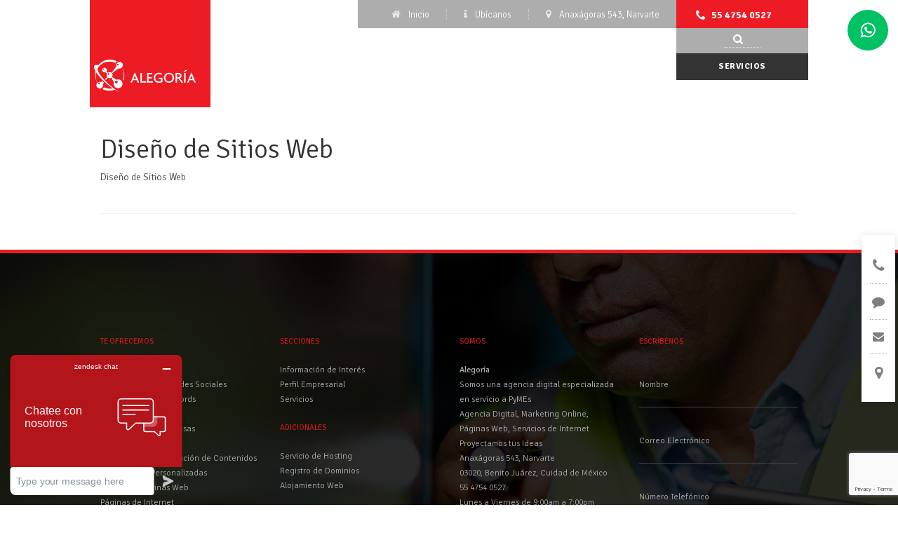

--- FILE ---
content_type: text/html; charset=UTF-8
request_url: https://www.alegoria.com.mx/diseno-de-sitios-web/
body_size: 10829
content:
<!DOCTYPE html>
<html class="no-js" lang="es" itemscope="itemscope" itemtype="https://schema.org/WebPage">
	<head>
	 	<meta charset="UTF-8">
	 	<meta name="viewport" content="width=device-width, initial-scale=1.0">
	 	<meta http-equiv="X-UA-Compatible" content="IE=edge">
	 	<title>Diseño de Sitios Web &#8211; Alegoría | Agencia Digital | Marketing Online | Páginas Web | Servicios de Internet</title>
<meta name='robots' content='max-image-preview:large' />
	<style>img:is([sizes="auto" i], [sizes^="auto," i]) { contain-intrinsic-size: 3000px 1500px }</style>
	<link rel='dns-prefetch' href='//fonts.googleapis.com' />
<link rel="alternate" type="application/rss+xml" title="Alegoría | Agencia Digital | Marketing Online | Páginas Web | Servicios de Internet &raquo; Feed" href="https://www.alegoria.com.mx/feed/" />
<link rel="alternate" type="application/rss+xml" title="Alegoría | Agencia Digital | Marketing Online | Páginas Web | Servicios de Internet &raquo; Feed de los comentarios" href="https://www.alegoria.com.mx/comments/feed/" />
<script type="text/javascript">
/* <![CDATA[ */
window._wpemojiSettings = {"baseUrl":"https:\/\/s.w.org\/images\/core\/emoji\/16.0.1\/72x72\/","ext":".png","svgUrl":"https:\/\/s.w.org\/images\/core\/emoji\/16.0.1\/svg\/","svgExt":".svg","source":{"concatemoji":"https:\/\/www.alegoria.com.mx\/wp-includes\/js\/wp-emoji-release.min.js?ver=6.8.2"}};
/*! This file is auto-generated */
!function(s,n){var o,i,e;function c(e){try{var t={supportTests:e,timestamp:(new Date).valueOf()};sessionStorage.setItem(o,JSON.stringify(t))}catch(e){}}function p(e,t,n){e.clearRect(0,0,e.canvas.width,e.canvas.height),e.fillText(t,0,0);var t=new Uint32Array(e.getImageData(0,0,e.canvas.width,e.canvas.height).data),a=(e.clearRect(0,0,e.canvas.width,e.canvas.height),e.fillText(n,0,0),new Uint32Array(e.getImageData(0,0,e.canvas.width,e.canvas.height).data));return t.every(function(e,t){return e===a[t]})}function u(e,t){e.clearRect(0,0,e.canvas.width,e.canvas.height),e.fillText(t,0,0);for(var n=e.getImageData(16,16,1,1),a=0;a<n.data.length;a++)if(0!==n.data[a])return!1;return!0}function f(e,t,n,a){switch(t){case"flag":return n(e,"\ud83c\udff3\ufe0f\u200d\u26a7\ufe0f","\ud83c\udff3\ufe0f\u200b\u26a7\ufe0f")?!1:!n(e,"\ud83c\udde8\ud83c\uddf6","\ud83c\udde8\u200b\ud83c\uddf6")&&!n(e,"\ud83c\udff4\udb40\udc67\udb40\udc62\udb40\udc65\udb40\udc6e\udb40\udc67\udb40\udc7f","\ud83c\udff4\u200b\udb40\udc67\u200b\udb40\udc62\u200b\udb40\udc65\u200b\udb40\udc6e\u200b\udb40\udc67\u200b\udb40\udc7f");case"emoji":return!a(e,"\ud83e\udedf")}return!1}function g(e,t,n,a){var r="undefined"!=typeof WorkerGlobalScope&&self instanceof WorkerGlobalScope?new OffscreenCanvas(300,150):s.createElement("canvas"),o=r.getContext("2d",{willReadFrequently:!0}),i=(o.textBaseline="top",o.font="600 32px Arial",{});return e.forEach(function(e){i[e]=t(o,e,n,a)}),i}function t(e){var t=s.createElement("script");t.src=e,t.defer=!0,s.head.appendChild(t)}"undefined"!=typeof Promise&&(o="wpEmojiSettingsSupports",i=["flag","emoji"],n.supports={everything:!0,everythingExceptFlag:!0},e=new Promise(function(e){s.addEventListener("DOMContentLoaded",e,{once:!0})}),new Promise(function(t){var n=function(){try{var e=JSON.parse(sessionStorage.getItem(o));if("object"==typeof e&&"number"==typeof e.timestamp&&(new Date).valueOf()<e.timestamp+604800&&"object"==typeof e.supportTests)return e.supportTests}catch(e){}return null}();if(!n){if("undefined"!=typeof Worker&&"undefined"!=typeof OffscreenCanvas&&"undefined"!=typeof URL&&URL.createObjectURL&&"undefined"!=typeof Blob)try{var e="postMessage("+g.toString()+"("+[JSON.stringify(i),f.toString(),p.toString(),u.toString()].join(",")+"));",a=new Blob([e],{type:"text/javascript"}),r=new Worker(URL.createObjectURL(a),{name:"wpTestEmojiSupports"});return void(r.onmessage=function(e){c(n=e.data),r.terminate(),t(n)})}catch(e){}c(n=g(i,f,p,u))}t(n)}).then(function(e){for(var t in e)n.supports[t]=e[t],n.supports.everything=n.supports.everything&&n.supports[t],"flag"!==t&&(n.supports.everythingExceptFlag=n.supports.everythingExceptFlag&&n.supports[t]);n.supports.everythingExceptFlag=n.supports.everythingExceptFlag&&!n.supports.flag,n.DOMReady=!1,n.readyCallback=function(){n.DOMReady=!0}}).then(function(){return e}).then(function(){var e;n.supports.everything||(n.readyCallback(),(e=n.source||{}).concatemoji?t(e.concatemoji):e.wpemoji&&e.twemoji&&(t(e.twemoji),t(e.wpemoji)))}))}((window,document),window._wpemojiSettings);
/* ]]> */
</script>
<style id='wp-emoji-styles-inline-css' type='text/css'>

	img.wp-smiley, img.emoji {
		display: inline !important;
		border: none !important;
		box-shadow: none !important;
		height: 1em !important;
		width: 1em !important;
		margin: 0 0.07em !important;
		vertical-align: -0.1em !important;
		background: none !important;
		padding: 0 !important;
	}
</style>
<link rel='stylesheet' id='wp-block-library-css' href='https://www.alegoria.com.mx/wp-includes/css/dist/block-library/style.min.css?ver=6.8.2' type='text/css' media='all' />
<style id='classic-theme-styles-inline-css' type='text/css'>
/*! This file is auto-generated */
.wp-block-button__link{color:#fff;background-color:#32373c;border-radius:9999px;box-shadow:none;text-decoration:none;padding:calc(.667em + 2px) calc(1.333em + 2px);font-size:1.125em}.wp-block-file__button{background:#32373c;color:#fff;text-decoration:none}
</style>
<style id='global-styles-inline-css' type='text/css'>
:root{--wp--preset--aspect-ratio--square: 1;--wp--preset--aspect-ratio--4-3: 4/3;--wp--preset--aspect-ratio--3-4: 3/4;--wp--preset--aspect-ratio--3-2: 3/2;--wp--preset--aspect-ratio--2-3: 2/3;--wp--preset--aspect-ratio--16-9: 16/9;--wp--preset--aspect-ratio--9-16: 9/16;--wp--preset--color--black: #000;--wp--preset--color--cyan-bluish-gray: #abb8c3;--wp--preset--color--white: #fff;--wp--preset--color--pale-pink: #f78da7;--wp--preset--color--vivid-red: #cf2e2e;--wp--preset--color--luminous-vivid-orange: #ff6900;--wp--preset--color--luminous-vivid-amber: #fcb900;--wp--preset--color--light-green-cyan: #7bdcb5;--wp--preset--color--vivid-green-cyan: #00d084;--wp--preset--color--pale-cyan-blue: #8ed1fc;--wp--preset--color--vivid-cyan-blue: #0693e3;--wp--preset--color--vivid-purple: #9b51e0;--wp--preset--color--virtue-primary: #2d5c88;--wp--preset--color--virtue-primary-light: #6c8dab;--wp--preset--color--very-light-gray: #eee;--wp--preset--color--very-dark-gray: #444;--wp--preset--gradient--vivid-cyan-blue-to-vivid-purple: linear-gradient(135deg,rgba(6,147,227,1) 0%,rgb(155,81,224) 100%);--wp--preset--gradient--light-green-cyan-to-vivid-green-cyan: linear-gradient(135deg,rgb(122,220,180) 0%,rgb(0,208,130) 100%);--wp--preset--gradient--luminous-vivid-amber-to-luminous-vivid-orange: linear-gradient(135deg,rgba(252,185,0,1) 0%,rgba(255,105,0,1) 100%);--wp--preset--gradient--luminous-vivid-orange-to-vivid-red: linear-gradient(135deg,rgba(255,105,0,1) 0%,rgb(207,46,46) 100%);--wp--preset--gradient--very-light-gray-to-cyan-bluish-gray: linear-gradient(135deg,rgb(238,238,238) 0%,rgb(169,184,195) 100%);--wp--preset--gradient--cool-to-warm-spectrum: linear-gradient(135deg,rgb(74,234,220) 0%,rgb(151,120,209) 20%,rgb(207,42,186) 40%,rgb(238,44,130) 60%,rgb(251,105,98) 80%,rgb(254,248,76) 100%);--wp--preset--gradient--blush-light-purple: linear-gradient(135deg,rgb(255,206,236) 0%,rgb(152,150,240) 100%);--wp--preset--gradient--blush-bordeaux: linear-gradient(135deg,rgb(254,205,165) 0%,rgb(254,45,45) 50%,rgb(107,0,62) 100%);--wp--preset--gradient--luminous-dusk: linear-gradient(135deg,rgb(255,203,112) 0%,rgb(199,81,192) 50%,rgb(65,88,208) 100%);--wp--preset--gradient--pale-ocean: linear-gradient(135deg,rgb(255,245,203) 0%,rgb(182,227,212) 50%,rgb(51,167,181) 100%);--wp--preset--gradient--electric-grass: linear-gradient(135deg,rgb(202,248,128) 0%,rgb(113,206,126) 100%);--wp--preset--gradient--midnight: linear-gradient(135deg,rgb(2,3,129) 0%,rgb(40,116,252) 100%);--wp--preset--font-size--small: 13px;--wp--preset--font-size--medium: 20px;--wp--preset--font-size--large: 36px;--wp--preset--font-size--x-large: 42px;--wp--preset--spacing--20: 0.44rem;--wp--preset--spacing--30: 0.67rem;--wp--preset--spacing--40: 1rem;--wp--preset--spacing--50: 1.5rem;--wp--preset--spacing--60: 2.25rem;--wp--preset--spacing--70: 3.38rem;--wp--preset--spacing--80: 5.06rem;--wp--preset--shadow--natural: 6px 6px 9px rgba(0, 0, 0, 0.2);--wp--preset--shadow--deep: 12px 12px 50px rgba(0, 0, 0, 0.4);--wp--preset--shadow--sharp: 6px 6px 0px rgba(0, 0, 0, 0.2);--wp--preset--shadow--outlined: 6px 6px 0px -3px rgba(255, 255, 255, 1), 6px 6px rgba(0, 0, 0, 1);--wp--preset--shadow--crisp: 6px 6px 0px rgba(0, 0, 0, 1);}:where(.is-layout-flex){gap: 0.5em;}:where(.is-layout-grid){gap: 0.5em;}body .is-layout-flex{display: flex;}.is-layout-flex{flex-wrap: wrap;align-items: center;}.is-layout-flex > :is(*, div){margin: 0;}body .is-layout-grid{display: grid;}.is-layout-grid > :is(*, div){margin: 0;}:where(.wp-block-columns.is-layout-flex){gap: 2em;}:where(.wp-block-columns.is-layout-grid){gap: 2em;}:where(.wp-block-post-template.is-layout-flex){gap: 1.25em;}:where(.wp-block-post-template.is-layout-grid){gap: 1.25em;}.has-black-color{color: var(--wp--preset--color--black) !important;}.has-cyan-bluish-gray-color{color: var(--wp--preset--color--cyan-bluish-gray) !important;}.has-white-color{color: var(--wp--preset--color--white) !important;}.has-pale-pink-color{color: var(--wp--preset--color--pale-pink) !important;}.has-vivid-red-color{color: var(--wp--preset--color--vivid-red) !important;}.has-luminous-vivid-orange-color{color: var(--wp--preset--color--luminous-vivid-orange) !important;}.has-luminous-vivid-amber-color{color: var(--wp--preset--color--luminous-vivid-amber) !important;}.has-light-green-cyan-color{color: var(--wp--preset--color--light-green-cyan) !important;}.has-vivid-green-cyan-color{color: var(--wp--preset--color--vivid-green-cyan) !important;}.has-pale-cyan-blue-color{color: var(--wp--preset--color--pale-cyan-blue) !important;}.has-vivid-cyan-blue-color{color: var(--wp--preset--color--vivid-cyan-blue) !important;}.has-vivid-purple-color{color: var(--wp--preset--color--vivid-purple) !important;}.has-black-background-color{background-color: var(--wp--preset--color--black) !important;}.has-cyan-bluish-gray-background-color{background-color: var(--wp--preset--color--cyan-bluish-gray) !important;}.has-white-background-color{background-color: var(--wp--preset--color--white) !important;}.has-pale-pink-background-color{background-color: var(--wp--preset--color--pale-pink) !important;}.has-vivid-red-background-color{background-color: var(--wp--preset--color--vivid-red) !important;}.has-luminous-vivid-orange-background-color{background-color: var(--wp--preset--color--luminous-vivid-orange) !important;}.has-luminous-vivid-amber-background-color{background-color: var(--wp--preset--color--luminous-vivid-amber) !important;}.has-light-green-cyan-background-color{background-color: var(--wp--preset--color--light-green-cyan) !important;}.has-vivid-green-cyan-background-color{background-color: var(--wp--preset--color--vivid-green-cyan) !important;}.has-pale-cyan-blue-background-color{background-color: var(--wp--preset--color--pale-cyan-blue) !important;}.has-vivid-cyan-blue-background-color{background-color: var(--wp--preset--color--vivid-cyan-blue) !important;}.has-vivid-purple-background-color{background-color: var(--wp--preset--color--vivid-purple) !important;}.has-black-border-color{border-color: var(--wp--preset--color--black) !important;}.has-cyan-bluish-gray-border-color{border-color: var(--wp--preset--color--cyan-bluish-gray) !important;}.has-white-border-color{border-color: var(--wp--preset--color--white) !important;}.has-pale-pink-border-color{border-color: var(--wp--preset--color--pale-pink) !important;}.has-vivid-red-border-color{border-color: var(--wp--preset--color--vivid-red) !important;}.has-luminous-vivid-orange-border-color{border-color: var(--wp--preset--color--luminous-vivid-orange) !important;}.has-luminous-vivid-amber-border-color{border-color: var(--wp--preset--color--luminous-vivid-amber) !important;}.has-light-green-cyan-border-color{border-color: var(--wp--preset--color--light-green-cyan) !important;}.has-vivid-green-cyan-border-color{border-color: var(--wp--preset--color--vivid-green-cyan) !important;}.has-pale-cyan-blue-border-color{border-color: var(--wp--preset--color--pale-cyan-blue) !important;}.has-vivid-cyan-blue-border-color{border-color: var(--wp--preset--color--vivid-cyan-blue) !important;}.has-vivid-purple-border-color{border-color: var(--wp--preset--color--vivid-purple) !important;}.has-vivid-cyan-blue-to-vivid-purple-gradient-background{background: var(--wp--preset--gradient--vivid-cyan-blue-to-vivid-purple) !important;}.has-light-green-cyan-to-vivid-green-cyan-gradient-background{background: var(--wp--preset--gradient--light-green-cyan-to-vivid-green-cyan) !important;}.has-luminous-vivid-amber-to-luminous-vivid-orange-gradient-background{background: var(--wp--preset--gradient--luminous-vivid-amber-to-luminous-vivid-orange) !important;}.has-luminous-vivid-orange-to-vivid-red-gradient-background{background: var(--wp--preset--gradient--luminous-vivid-orange-to-vivid-red) !important;}.has-very-light-gray-to-cyan-bluish-gray-gradient-background{background: var(--wp--preset--gradient--very-light-gray-to-cyan-bluish-gray) !important;}.has-cool-to-warm-spectrum-gradient-background{background: var(--wp--preset--gradient--cool-to-warm-spectrum) !important;}.has-blush-light-purple-gradient-background{background: var(--wp--preset--gradient--blush-light-purple) !important;}.has-blush-bordeaux-gradient-background{background: var(--wp--preset--gradient--blush-bordeaux) !important;}.has-luminous-dusk-gradient-background{background: var(--wp--preset--gradient--luminous-dusk) !important;}.has-pale-ocean-gradient-background{background: var(--wp--preset--gradient--pale-ocean) !important;}.has-electric-grass-gradient-background{background: var(--wp--preset--gradient--electric-grass) !important;}.has-midnight-gradient-background{background: var(--wp--preset--gradient--midnight) !important;}.has-small-font-size{font-size: var(--wp--preset--font-size--small) !important;}.has-medium-font-size{font-size: var(--wp--preset--font-size--medium) !important;}.has-large-font-size{font-size: var(--wp--preset--font-size--large) !important;}.has-x-large-font-size{font-size: var(--wp--preset--font-size--x-large) !important;}
:where(.wp-block-post-template.is-layout-flex){gap: 1.25em;}:where(.wp-block-post-template.is-layout-grid){gap: 1.25em;}
:where(.wp-block-columns.is-layout-flex){gap: 2em;}:where(.wp-block-columns.is-layout-grid){gap: 2em;}
:root :where(.wp-block-pullquote){font-size: 1.5em;line-height: 1.6;}
</style>
<link rel='stylesheet' id='contact-form-7-css' href='https://www.alegoria.com.mx/wp-content/plugins/contact-form-7/includes/css/styles.css?ver=6.1.1' type='text/css' media='all' />
<style id='woocommerce-inline-inline-css' type='text/css'>
.woocommerce form .form-row .required { visibility: visible; }
</style>
<link rel='stylesheet' id='brands-styles-css' href='https://www.alegoria.com.mx/wp-content/plugins/woocommerce/assets/css/brands.css?ver=10.1.2' type='text/css' media='all' />
<link rel='stylesheet' id='virtue_theme-css' href='https://www.alegoria.com.mx/wp-content/themes/virtue/assets/css/virtue.css?ver=3.4.13' type='text/css' media='all' />
<link rel='stylesheet' id='virtue_skin-css' href='https://www.alegoria.com.mx/wp-content/themes/virtue/assets/css/skins/default.css?ver=3.4.13' type='text/css' media='all' />
<link rel='stylesheet' id='virtue_child-css' href='https://www.alegoria.com.mx/wp-content/themes/virtue-child/style.css?ver=6.8.2' type='text/css' media='all' />
<link rel='stylesheet' id='redux-google-fonts-virtue-css' href='https://fonts.googleapis.com/css?family=Signika%3A400%2C700%2C300%7CSignika+Negative%3A300%2C400%2C500%2C600%2C700&#038;ver=6.8.2' type='text/css' media='all' />
<script type="text/javascript" src="https://www.alegoria.com.mx/wp-includes/js/jquery/jquery.min.js?ver=3.7.1" id="jquery-core-js"></script>
<script type="text/javascript" src="https://www.alegoria.com.mx/wp-includes/js/jquery/jquery-migrate.min.js?ver=3.4.1" id="jquery-migrate-js"></script>
<script type="text/javascript" src="https://www.alegoria.com.mx/wp-content/plugins/woocommerce/assets/js/jquery-blockui/jquery.blockUI.min.js?ver=2.7.0-wc.10.1.2" id="jquery-blockui-js" defer="defer" data-wp-strategy="defer"></script>
<script type="text/javascript" id="wc-add-to-cart-js-extra">
/* <![CDATA[ */
var wc_add_to_cart_params = {"ajax_url":"\/wp-admin\/admin-ajax.php","wc_ajax_url":"\/?wc-ajax=%%endpoint%%","i18n_view_cart":"Ver carrito","cart_url":"https:\/\/www.alegoria.com.mx\/cart\/","is_cart":"","cart_redirect_after_add":"no"};
/* ]]> */
</script>
<script type="text/javascript" src="https://www.alegoria.com.mx/wp-content/plugins/woocommerce/assets/js/frontend/add-to-cart.min.js?ver=10.1.2" id="wc-add-to-cart-js" defer="defer" data-wp-strategy="defer"></script>
<script type="text/javascript" src="https://www.alegoria.com.mx/wp-content/plugins/woocommerce/assets/js/js-cookie/js.cookie.min.js?ver=2.1.4-wc.10.1.2" id="js-cookie-js" defer="defer" data-wp-strategy="defer"></script>
<script type="text/javascript" id="woocommerce-js-extra">
/* <![CDATA[ */
var woocommerce_params = {"ajax_url":"\/wp-admin\/admin-ajax.php","wc_ajax_url":"\/?wc-ajax=%%endpoint%%","i18n_password_show":"Mostrar contrase\u00f1a","i18n_password_hide":"Ocultar contrase\u00f1a"};
/* ]]> */
</script>
<script type="text/javascript" src="https://www.alegoria.com.mx/wp-content/plugins/woocommerce/assets/js/frontend/woocommerce.min.js?ver=10.1.2" id="woocommerce-js" defer="defer" data-wp-strategy="defer"></script>
<!--[if lt IE 9]>
<script type="text/javascript" src="https://www.alegoria.com.mx/wp-content/themes/virtue/assets/js/vendor/respond.min.js?ver=6.8.2" id="virtue-respond-js"></script>
<![endif]-->
<link rel="https://api.w.org/" href="https://www.alegoria.com.mx/wp-json/" /><link rel="alternate" title="JSON" type="application/json" href="https://www.alegoria.com.mx/wp-json/wp/v2/posts/704" /><link rel="EditURI" type="application/rsd+xml" title="RSD" href="https://www.alegoria.com.mx/xmlrpc.php?rsd" />
<meta name="generator" content="WordPress 6.8.2" />
<meta name="generator" content="WooCommerce 10.1.2" />
<link rel="canonical" href="https://www.alegoria.com.mx/diseno-de-sitios-web/" />
<link rel='shortlink' href='https://www.alegoria.com.mx/?p=704' />
<link rel="alternate" title="oEmbed (JSON)" type="application/json+oembed" href="https://www.alegoria.com.mx/wp-json/oembed/1.0/embed?url=https%3A%2F%2Fwww.alegoria.com.mx%2Fdiseno-de-sitios-web%2F" />
<link rel="alternate" title="oEmbed (XML)" type="text/xml+oembed" href="https://www.alegoria.com.mx/wp-json/oembed/1.0/embed?url=https%3A%2F%2Fwww.alegoria.com.mx%2Fdiseno-de-sitios-web%2F&#038;format=xml" />
<style type="text/css">#logo {padding-top:25px;}#logo {padding-bottom:10px;}#logo {margin-left:0px;}#logo {margin-right:0px;}#nav-main {margin-top:40px;}#nav-main {margin-bottom:10px;}.headerfont, .tp-caption {font-family:Signika;}.topbarmenu ul li {font-family:Signika;}input[type=number]::-webkit-inner-spin-button, input[type=number]::-webkit-outer-spin-button { -webkit-appearance: none; margin: 0; } input[type=number] {-moz-appearance: textfield;}.quantity input::-webkit-outer-spin-button,.quantity input::-webkit-inner-spin-button {display: none;}.product_item .product_details h5 {text-transform: none;}.product_item .product_details h5 {min-height:40px;}.entry-content p { margin-bottom:16px;}</style>	<noscript><style>.woocommerce-product-gallery{ opacity: 1 !important; }</style></noscript>
	<link rel="icon" href="https://www.alegoria.com.mx/wp-content/uploads/2022/03/cropped-logo-alegoria-favicon-32x32.png" sizes="32x32" />
<link rel="icon" href="https://www.alegoria.com.mx/wp-content/uploads/2022/03/cropped-logo-alegoria-favicon-192x192.png" sizes="192x192" />
<link rel="apple-touch-icon" href="https://www.alegoria.com.mx/wp-content/uploads/2022/03/cropped-logo-alegoria-favicon-180x180.png" />
<meta name="msapplication-TileImage" content="https://www.alegoria.com.mx/wp-content/uploads/2022/03/cropped-logo-alegoria-favicon-270x270.png" />
<style type="text/css" title="dynamic-css" class="options-output">header #logo a.brand,.logofont{font-family:Signika;line-height:40px;font-weight:400;font-style:normal;font-size:32px;}.kad_tagline{font-family:Signika;line-height:20px;font-weight:400;font-style:normal;color:#444444;font-size:14px;}.product_item .product_details h5{font-family:Signika;line-height:20px;font-weight:700;font-style:normal;font-size:16px;}h1{font-family:Signika;line-height:40px;font-weight:300;font-style:normal;font-size:38px;}h2{font-family:Signika;line-height:40px;font-weight:normal;font-style:normal;font-size:32px;}h3{font-family:Signika;line-height:40px;font-weight:400;font-style:normal;font-size:28px;}h4{font-family:Signika;line-height:40px;font-weight:400;font-style:normal;font-size:24px;}h5{font-family:Signika;line-height:24px;font-weight:700;font-style:normal;font-size:18px;}body{font-family:"Signika Negative";line-height:20px;font-weight:300;font-style:normal;font-size:14px;}#nav-main ul.sf-menu a{font-family:Signika;line-height:18px;font-weight:700;font-style:normal;font-size:12px;}#nav-second ul.sf-menu a{font-family:Signika;line-height:22px;font-weight:400;font-style:normal;font-size:18px;}.kad-nav-inner .kad-mnav, .kad-mobile-nav .kad-nav-inner li a,.nav-trigger-case{font-family:Signika;line-height:20px;font-weight:400;font-style:normal;font-size:16px;}</style>		<!-- Google tag (gtag.js) -->
		<script async src="https://www.googletagmanager.com/gtag/js?id=G-FDL7T26FFE"></script>
		<!-- Google tag (gtag.js) -->
		<script async src="https://www.googletagmanager.com/gtag/js?id=G-FDL7T26FFE"></script>
		<script>
  			window.dataLayer = window.dataLayer || [];
  			function gtag(){dataLayer.push(arguments);}
  			gtag('js', new Date());
  			gtag('config', 'G-FDL7T26FFE');
		</script>
		<!-- Google tag (gtag.js) -->
		<script async src="https://www.googletagmanager.com/gtag/js?id=AW-16777475885"></script>
		<script>
  			window.dataLayer = window.dataLayer || [];
  			function gtag(){dataLayer.push(arguments);}
  			gtag('js', new Date());
  			gtag('config', 'AW-16777475885');
		</script>
		<!-- Start of  Zendesk Widget script -->
		<script id="ze-snippet" src="https://static.zdassets.com/ekr/snippet.js?key=9cf8386f-2f3e-48ec-bf5f-3bb4303c8cb4"> </script>
		<!-- End of  Zendesk Widget script -->
		<meta name="facebook-domain-verification" content="ngati8htuo3599wpgjxu9ygyb5k2yr" />
		<script src="https://kit.fontawesome.com/d94672c8d9.js" crossorigin="anonymous"></script>
	</head>  <body class="wp-singular post-template-default single single-post postid-704 single-format-standard wp-embed-responsive wp-theme-virtue wp-child-theme-virtue-child theme-virtue woocommerce-no-js wide diseno-de-sitios-web">
    <div id="wrapper" class="container">
    <header class="banner headerclass">
    <div id="floating" class="floating">
        <a class="link" href="https://wa.me/5215530704534?text=Me%20interesan%20algunos%20de%20sus%20productos" title="55 3070 4534">
            <div class="height-middle">
                <div class="icon"></div>
            </div>
        </a>
    </div>
	<div id="float-menu" class="float-menu">
		<nav id="float-nav" class="clearfix">
			<ul class="sf-menu">
    
        
        
        
        
        
        <li class="submenu-phone phone-desktop-menu">
        <a href="https://www.alegoria.com.mx/contactanos/" class="phone_link" title="Ll&aacute;manos" data-toggle="tooltip"
			   
        data-original-title="Ll&aacute;manos">
        			<span>
            	<i class="icon-phone"></i>
            </span>
            		        </a>
    </li>
    <li class="submenu-phone phone-mobile-menu">
        <a href="tel:55 4754 0527" class="phone_link" title="Ll&aacute;manos" target="_blank" data-toggle="tooltip"
			   
       	data-original-title="Ll&aacute;manos">
        			<span>
            	<i class="icon-phone"></i>
            </span>
            		        </a>
    </li>
        
        <li class="submenu-comment">
        <a href="https://www.alegoria.com.mx/contactanos/" class="comment_link" title="Mensaje" target="_blank" data-toggle="tooltip"
			   
        data-original-title="Mensaje">
       				<span>
            	<i class="icon-comment"></i>
            </span>
					        </a>
    </li>
        
            <li class="submenu-email">
        <a href="mailto:contacto@alegoria.com.mx" class="email_link" title="Escríbenos" data-toggle="tooltip"
			   
      	data-original-title="Escríbenos">
      				<span>
            	<i class="icon-envelope"></i>
            </span>
            		        </a>
    </li>
        
            <li class="submenu-address">
        <a href="https://www.google.com.mx/maps/place/Alegor%C3%ADa/@19.3928836,-99.1616348,16z/data=!4m5!3m4!1s0x85d1ff0f6761e329:0x70fd6229c88d57e3!8m2!3d19.392499!4d-99.157236" class="address_link" title="Ubícanos" target="_blank" data-toggle="tooltip"
		           data-original-title="Ubícanos">
     				<span>
            	<i class="icon-map-marker"></i>
            </span>
            		        </a>
    </li>
        
    </ul>		</nav>					
	</div>
	<div class="container">
		<div class="row">
			<div class="header-logo">
				<div id="logo" class="logocase">
										<div id="thelogo" class="thelogo">
						<div class="kad-standard-logo">
							<a href="https://www.alegoria.com.mx/">
								<img width="150" height="65" src="https://www.alegoria.com.mx/wp-content/uploads/2016/06/logo-alegoria-150x65.jpg" class="attachment-thumbnail size-thumbnail wp-post-image" alt="" decoding="async" />							</a>
						</div>
											<div class="kad-retina-logo">
							<a href="https://www.alegoria.com.mx/">
								<img src="https://www.alegoria.com.mx/wp-content/uploads/2023/08/logo-alegoria-alta.jpg" alt="Alegoría | Agencia Digital | Marketing Online | Páginas Web | Servicios de Internet" />
							</a>
						</div>
					</div>
				</div> <!-- Close #logo -->
			</div>
			<div class="header-info">
				<div id="topbar" class="topclass">
	<nav id="nav-topbar" class="clearfix" role="navigation">
		<ul id="menu-topbar" class="sf-menu">
			<li class="telefono topbar-phone topbar-phone-desktop">
								<a href="https://www.alegoria.com.mx/contactanos/">
					<span class="topbar-phone-image">
						<i class="icon-phone"></i>
					</span>
					<span class="topbar-phone-text">
						55 4754 0527					</span>
				</a>
			</li>
			<li class="telefono topbar-phone topbar-phone-mobile">
				<a href="tel:55 4754 0527">
					<span class="topbar-phone-image">
						<i class="icon-phone"></i>
					</span>
					<span class="topbar-phone-text">
						55 4754 0527					</span>
				</a>
			</li>
						<li class="ubicanos topbar-address">
				<a href="https://www.google.com.mx/maps/place/Alegor%C3%ADa/@19.3928836,-99.1616348,16z/data=!4m5!3m4!1s0x85d1ff0f6761e329:0x70fd6229c88d57e3!8m2!3d19.392499!4d-99.157236" target="_blank">
					<span class="topbar-address-image">
						<i class="icon-map-marker"></i>
					</span>
					<span class="topbar-address-text">
						Anaxágoras 543, Narvarte					</span>
				</a>
			</li>
						<li class="contactanos topbar-contact">
				<a href="https://www.google.com.mx/maps/place/Alegor%C3%ADa/@19.3928836,-99.1616348,16z/data=!4m5!3m4!1s0x85d1ff0f6761e329:0x70fd6229c88d57e3!8m2!3d19.392499!4d-99.157236" target="_blank">
					<span class="topbar-contact-image">
						<i class="icon-info"></i>
					</span>
					<span class="topbar-contact-text">
						Ubícanos					</span>
				</a>
			</li>
			<li class="inicio topbar-home">
				<a href="https://www.alegoria.com.mx/">
					<span class="topbar-home-image">
						<i class="icon-home"></i>
					</span>
					<span class="topbar-home-text">
						Inicio
					</span>
				</a>
			</li>
		</ul>
	</nav>
</div>				<div id="header-info-menus">
					<div class="header-search">
						<form role="search" method="get" class="form-search" action="https://www.alegoria.com.mx/">
  <label class="screen-reader-text">Buscar por:</label>
  <input type="text" value="" name="s" class="search-query" placeholder="">
  <button type="submit" class="search-icon"><i class="icon-search"></i></button>
</form>					</div>
					<div id="main-menu">
						<nav id="nav-main" class="clearfix">
							<ul id="menu-mainmenu" class="sf-menu">
																<li class="servicios">
									<a href="https://www.alegoria.com.mx/servicios/" title="Servicios">
										Servicios									</a>
								</li>
							</ul>
						</nav>
					</div>
				</div>
			</div>
		</div>
	</div>
</header>      <div class="wrap contentclass" role="document">

      <div class="container virtue-woomessages-container"><div class="woocommerce"></div></div><div id="content" class="container">
	<div class="row single-article" itemscope itemtype="https://schema.org/BlogPosting">
		<div class="main col-lg-9 col-md-8" role="main">
					<article class="post-704 post type-post status-publish format-standard hentry category-servicios">
			<div class="postmeta updated color_gray">
	<div class="postdate bg-lightgray headerfont">
		<meta itemprop="datePublished" content="2017-01-03T21:26:06+00:00">
		<span class="postday">5</span>
		Nov 2016	</div>
</div>				<header>

				<h1 class="entry-title" itemprop="name headline">Diseño de Sitios Web</h1><div class="subhead">
    <span class="postauthortop author vcard">
    <i class="icon-user"></i> por  <span itemprop="author"><a href="https://www.alegoria.com.mx/author/alegoria_admon/" class="fn" rel="author">admin</a></span> |</span>
      
    <span class="postedintop"><i class="icon-folder-open"></i> publicado en: <a href="https://www.alegoria.com.mx/category/servicios/" rel="category tag">Servicios</a></span>     <span class="kad-hidepostedin">|</span>
    <span class="postcommentscount">
    <i class="icon-comments-alt"></i> 0    </span>
</div>				
				</header>

				<div class="entry-content" itemprop="articleBody">
					<p>Diseño de Sitios Web</p>
				</div>

				<footer class="single-footer">
				<meta itemscope itemprop="mainEntityOfPage" content="https://www.alegoria.com.mx/diseno-de-sitios-web/" itemType="https://schema.org/WebPage" itemid="https://www.alegoria.com.mx/diseno-de-sitios-web/"><meta itemprop="dateModified" content="2017-01-03T21:26:06+00:00"><div itemprop="publisher" itemscope itemtype="https://schema.org/Organization"><div itemprop="logo" itemscope itemtype="https://schema.org/ImageObject"><meta itemprop="url" content="https://www.alegoria.com.mx/wp-content/uploads/2022/03/cropped-logo-alegoria-favicon.png"><meta itemprop="width" content="512"><meta itemprop="height" content="512"></div><meta itemprop="name" content="Alegoría | Agencia Digital | Marketing Online | Páginas Web | Servicios de Internet"></div>				</footer>
			</article>
					</div>
		            
                      <aside class="col-lg-3 col-md-4 kad-sidebar" role="complementary">
              <div class="sidebar">
                              </div><!-- /.sidebar -->
            </aside><!-- /aside -->
                  </div><!-- /.content -->
      </div><!-- /.wrap -->
      <footer id="containerfooter" class="footerclass" style="background-image: url('https://www.alegoria.com.mx/wp-content/uploads/2016/12/paquete-pequena-y-mediana-empresa.jpg');">
	<div class="footerclass-wrapper">
		<div class="container">
			<div class="row">
				<div class="footer-wrapper">
					<div class="col-md-3 col-sm-6 footercol1">
						<div class="footer-offer">
							<h3>
								Te Ofrecemos
							</h3>
							<nav id="nav-services">
								<ul class="sf-menu">
									<li class="paginas-web">
										P&aacute;ginas Web
									</li>
									<li class="administracion-de-redes-sociales">
										Administracion de Redes Sociales
									</li>
									<li class="posicionamiento-adwords">
										Posicionamiento Adwords
									</li>
									<li class="posicionamiento-seo">
										Posicionamiento SEO
									</li>
									<li class="facebook-para-empresas">
										Facebook para Empresas
									</li>
									<li class="marketing-digital">
										Marketing Digital
									</li>
									<li class="sistema-de-administracion-de-contenidos">
										Sistema de Administraci&oacute;n de Contenidos
									</li>
									<li class="paginas-web-personalizadas">
										P&aacute;ginas Web Personalizadas
									</li>
									<li class="diseno-de-paginas-web">
										Dise&ntilde;o de P&aacute;ginas Web
									</li>
									<li class="paginas-de-internet">
										P&aacute;ginas de Internet
									</li>
									<li class="posicionamiento-en-buscadores">
										Posicionamiento en Buscadores
									</li>
									<li class="paginas-de-internet">
										P&aacute;ginas de Internet
									</li>
									<li class="posicionamiento-web">
										Posicionamiento Web
									</li>
									<li class="posicionamiento-en-internet">
										Posicionamiento en Internet
									</li>
									<li class="servicios-de-internet">
										Servicios de Internet
									</li>
									<li class="marketing-digital">
										Marketing Online
									</li>
									<li class="agencia-digital">
										Agencia Digital
									</li>
									<li class="agencia-de-redes-sociales">
										Agencia de Redes Sociales
									</li>
									<li class="diseno-web">
										Dise&ntilde;o Web
									</li>
									<li class="diseno-web">
										Desarrollo Web
									</li>
								</ul>
							</nav>
						</div> 
					</div>
					<div class="col-md-3 col-sm-6 footercol2">
						<div class="footer-sections">
							<h3>
								Secciones
							</h3>
							<div id="main-sections">
								<nav>
									<ul class="sf-menu">
									
																				<li class="informacion-de-interes">
											<a href="https://www.alegoria.com.mx/category/informacion-de-interes/" title="Información de Interés">
												Información de Interés											</a>
										</li>
																				<li class="perfil-empresarial">
											<a href="https://www.alegoria.com.mx/category/perfil-empresarial/" title="Perfil Empresarial">
												Perfil Empresarial											</a>
										</li>
																				<li class="servicios">
											<a href="https://www.alegoria.com.mx/category/servicios/" title="Servicios">
												Servicios											</a>
										</li>
																			</ul>
								</nav>
							</div>
						</div>
						<div class="footer-related">
							<h3>
								Adicionales
							</h3>
							<div id="main-related">
								<nav id="nav-related">
									<ul class="sf-menu">
										<li class="servicio-de-hosting">
											Servicio de Hosting
										</li>
										<li class="registro-de-dominios">
											Registro de Dominios
										</li>
										<li class="alojamiento-web">
											Alojamiento Web
										</li>
									</ul>
								</nav>
							</div>
						</div>
						<div class="footer-recents">
							<h3>
								Informaci&oacute;n Reciente
							</h3>
							<div id="main-recents">
								<nav id="nav-recents">
									<ul class="sf-menu">
																			<li class="facebook-ads">
											<a href="https://www.alegoria.com.mx/facebook-ads/" title="Facebook Ads">
												Facebook Ads											</a>
										</li>
																			<li class="paquete-pyme-de-marketing-para-empresas-y-negocios">
											<a href="https://www.alegoria.com.mx/paquete-pyme-de-marketing-para-empresas-y-negocios/" title="Paquete PyME de Marketing para Empresas y Negocios">
												Paquete PyME de Marketing para Empresas y Negocios											</a>
										</li>
																			<li class="servicio-de-hosting">
											<a href="https://www.alegoria.com.mx/servicio-de-hosting/" title="Servicio de Hosting">
												Servicio de Hosting											</a>
										</li>
																			<li class="desarrollo-web">
											<a href="https://www.alegoria.com.mx/desarrollo-web/" title="Desarrollo Web">
												Desarrollo Web											</a>
										</li>
																			<li class="desarrollo-de-paginas-web">
											<a href="https://www.alegoria.com.mx/desarrollo-de-paginas-web/" title="Desarrollo de Páginas Web">
												Desarrollo de Páginas Web											</a>
										</li>
																		</ul>
								</nav>
							</div>
						</div>
					</div>
					<div class="col-md-3 col-sm-6 footercol3">
						<div class="footer-aboutus">
							<h3>
								Somos
							</h3>
							<h1 class="title">
	Alegoría</h1>
<h2>
	Somos una agencia digital especializada en servicio a PyMEs</h2>
<h4>
	Agencia Digital, Marketing Online, Páginas Web, Servicios de Internet</h4>
<p>
	Proyectamos tus Ideas</p>
<p>
	Anaxágoras 543, Narvarte</p>
<p>
	03020, Benito Juárez, Cuidad de México</p>
<p>
	55 4754 0527</p>
<p>
	Lunes a Viernes de 9:00am a 7:00pm</p>						</div>
						<div class="footer-important">
                                                        <h3>
                                Informaci&oacute;n Importante
                            </h3>
                            <div class="footer-notice">
                                <a href="https://www.alegoria.com.mx/aviso-de-privacidad/">
                                    Aviso de Privacidad                                </a>
                            </div>
                        </div>
						<div class="footer-socials">
							<h3>
								Encu&eacute;ntranos en
							</h3>
							<div class="virtue_social_widget">
								<nav id="nav-footer-socials" class="clearfix" role="navigation">
									<ul class="sf-menu">
    
        
            <li class="submenu-twitter">
        <a href="https://twitter.com/alegoriamx" class="twitter_link" title="Twitter" target="_blank" data-toggle="tooltip"
			   
       	data-original-title="Twitter">
        			<span>
            	<i class="fa-brands fa-x-twitter"></i>
            </span>
            		  
        </a>
    </li>
        
            <li class="submenu-facebook">
        <a href="https://www.facebook.com/alegoria.paginas.web" class="facebook_link" title="Facebook" target="_blank" data-toggle="tooltip"
			   
        data-original-title="Facebook">
      				<span>
            	<i class="icon-facebook"></i>
            </span>
            		        </a>
    </li>
        
            <li class="submenu-instagram">
        <a href="https://www.instagram.com/alegoriamex" class="instagram_link" title="Instagram" target="_blank" data-toggle="tooltip"
			   
       	data-original-title="Instagram">
       				<span>
            	<i class="icon-instagram"></i>
            </span>
            		        </a>
    </li>
        
            <li class="submenu-linkedin">
        <a href="https://www.linkedin.com/company/alegoria" class="linkedin_link" title="LinkedIn" target="_blank" data-toggle="tooltip"
			   
       	data-original-title="LinkedIn">
       				<span>
            	<i class="icon-linkedin"></i>
            </span>
            		        </a>
    </li>
        
        
        
        
        
            <li class="submenu-news">
        <a class="news_link link-disable" href="http://alegoria.panoramadigital.mx/"  title="Panorama Digital" target="_blank" data-toggle="tooltip"
		           data-original-title="Panorama Digital">
     				<span>
            	<i class="icon-globe"></i>
            </span>
            		        </a>
    </li>
    </ul>								</nav>
							</div>
						</div>
						<div class="footer-search">
							<h3>
								&iquest;No encuentras algo?
							</h3>
							<form role="search" method="get" class="form-search" action="https://www.alegoria.com.mx/">
  <label class="screen-reader-text">Buscar por:</label>
  <input type="text" value="" name="s" class="search-query" placeholder="">
  <button type="submit" class="search-icon"><i class="icon-search"></i></button>
</form>						</div>
					</div>
					<div class="col-md-3 col-sm-6 footercol4">
						<div class="message-form">
							<h3>
								Escr&iacute;benos
							</h3>
							
<div class="wpcf7 no-js" id="wpcf7-f1081-o1" lang="en-US" dir="ltr" data-wpcf7-id="1081">
<div class="screen-reader-response"><p role="status" aria-live="polite" aria-atomic="true"></p> <ul></ul></div>
<form action="/diseno-de-sitios-web/#wpcf7-f1081-o1" method="post" class="wpcf7-form init" aria-label="Contact form" novalidate="novalidate" data-status="init">
<fieldset class="hidden-fields-container"><input type="hidden" name="_wpcf7" value="1081" /><input type="hidden" name="_wpcf7_version" value="6.1.1" /><input type="hidden" name="_wpcf7_locale" value="en_US" /><input type="hidden" name="_wpcf7_unit_tag" value="wpcf7-f1081-o1" /><input type="hidden" name="_wpcf7_container_post" value="0" /><input type="hidden" name="_wpcf7_posted_data_hash" value="" /><input type="hidden" name="_wpcf7_recaptcha_response" value="" />
</fieldset>
<div class="messageform-wrapper">
	<div class="messageform-top clearfix">
		<div class="messageform-left">
			<p><br />
Nombre<br />
<span class="wpcf7-form-control-wrap" data-name="your-name"><input size="40" maxlength="400" class="wpcf7-form-control wpcf7-text wpcf7-validates-as-required" aria-required="true" aria-invalid="false" value="" type="text" name="your-name" /></span>
			</p>
			<p><br />
Correo Electrónico<br />
<span class="wpcf7-form-control-wrap" data-name="your-email"><input size="40" maxlength="400" class="wpcf7-form-control wpcf7-email wpcf7-validates-as-required wpcf7-text wpcf7-validates-as-email" aria-required="true" aria-invalid="false" value="" type="email" name="your-email" /></span>
			</p>
		</div>
		<div class="messageform-right">
			<p><br />
Número Telefónico<br />
<span class="wpcf7-form-control-wrap" data-name="your-phone"><input size="40" maxlength="400" class="wpcf7-form-control wpcf7-text wpcf7-validates-as-required" aria-required="true" aria-invalid="false" value="" type="text" name="your-phone" /></span>
			</p>
			<p><br />
Ciudad<br />
<span class="wpcf7-form-control-wrap" data-name="your-city"><input size="40" maxlength="400" class="wpcf7-form-control wpcf7-text wpcf7-validates-as-required" aria-required="true" aria-invalid="false" value="" type="text" name="your-city" /></span>
			</p>
		</div>
	</div>
	<div class="messageform-middle">
		<p><br />
Mensaje
		</p>
		<p><span class="wpcf7-form-control-wrap" data-name="your-message"><textarea cols="40" rows="10" maxlength="2000" class="wpcf7-form-control wpcf7-textarea wpcf7-validates-as-required" aria-required="true" aria-invalid="false" name="your-message"></textarea></span>
		</p>
	</div>
	<div class="messageform-bottom">
		<p class="messageform-button"><br />
<input class="wpcf7-form-control wpcf7-submit has-spinner" type="submit" value="Envíar Mensaje" />
		</p>
	</div>
</div><div class="wpcf7-response-output" aria-hidden="true"></div>
</form>
</div>
						</div>
					</div>
				</div>
				<div class="footercredits clearfix">
										<p>&copy; 2026 Alegoría | Agencia Digital | Marketing Online | Páginas Web | Servicios de Internet | Dise&ntilde;o: <a href="https://www.alegoria.com.mx/" target="_blank">Alegor&iacute;a</a></p>
				</div>
			</div>
		</div>
	</div>
</footer>
<script type="speculationrules">
{"prefetch":[{"source":"document","where":{"and":[{"href_matches":"\/*"},{"not":{"href_matches":["\/wp-*.php","\/wp-admin\/*","\/wp-content\/uploads\/*","\/wp-content\/*","\/wp-content\/plugins\/*","\/wp-content\/themes\/virtue-child\/*","\/wp-content\/themes\/virtue\/*","\/*\\?(.+)"]}},{"not":{"selector_matches":"a[rel~=\"nofollow\"]"}},{"not":{"selector_matches":".no-prefetch, .no-prefetch a"}}]},"eagerness":"conservative"}]}
</script>
	<script type='text/javascript'>
		(function () {
			var c = document.body.className;
			c = c.replace(/woocommerce-no-js/, 'woocommerce-js');
			document.body.className = c;
		})();
	</script>
	<link rel='stylesheet' id='wc-blocks-style-css' href='https://www.alegoria.com.mx/wp-content/plugins/woocommerce/assets/client/blocks/wc-blocks.css?ver=wc-10.1.2' type='text/css' media='all' />
<script type="text/javascript" src="https://www.alegoria.com.mx/wp-includes/js/dist/hooks.min.js?ver=4d63a3d491d11ffd8ac6" id="wp-hooks-js"></script>
<script type="text/javascript" src="https://www.alegoria.com.mx/wp-includes/js/dist/i18n.min.js?ver=5e580eb46a90c2b997e6" id="wp-i18n-js"></script>
<script type="text/javascript" id="wp-i18n-js-after">
/* <![CDATA[ */
wp.i18n.setLocaleData( { 'text direction\u0004ltr': [ 'ltr' ] } );
/* ]]> */
</script>
<script type="text/javascript" src="https://www.alegoria.com.mx/wp-content/plugins/contact-form-7/includes/swv/js/index.js?ver=6.1.1" id="swv-js"></script>
<script type="text/javascript" id="contact-form-7-js-translations">
/* <![CDATA[ */
( function( domain, translations ) {
	var localeData = translations.locale_data[ domain ] || translations.locale_data.messages;
	localeData[""].domain = domain;
	wp.i18n.setLocaleData( localeData, domain );
} )( "contact-form-7", {"translation-revision-date":"2025-08-05 09:20:42+0000","generator":"GlotPress\/4.0.1","domain":"messages","locale_data":{"messages":{"":{"domain":"messages","plural-forms":"nplurals=2; plural=n != 1;","lang":"es"},"This contact form is placed in the wrong place.":["Este formulario de contacto est\u00e1 situado en el lugar incorrecto."],"Error:":["Error:"]}},"comment":{"reference":"includes\/js\/index.js"}} );
/* ]]> */
</script>
<script type="text/javascript" id="contact-form-7-js-before">
/* <![CDATA[ */
var wpcf7 = {
    "api": {
        "root": "https:\/\/www.alegoria.com.mx\/wp-json\/",
        "namespace": "contact-form-7\/v1"
    }
};
/* ]]> */
</script>
<script type="text/javascript" src="https://www.alegoria.com.mx/wp-content/plugins/contact-form-7/includes/js/index.js?ver=6.1.1" id="contact-form-7-js"></script>
<script type="text/javascript" src="https://www.alegoria.com.mx/wp-content/plugins/woocommerce/assets/js/sourcebuster/sourcebuster.min.js?ver=10.1.2" id="sourcebuster-js-js"></script>
<script type="text/javascript" id="wc-order-attribution-js-extra">
/* <![CDATA[ */
var wc_order_attribution = {"params":{"lifetime":1.0e-5,"session":30,"base64":false,"ajaxurl":"https:\/\/www.alegoria.com.mx\/wp-admin\/admin-ajax.php","prefix":"wc_order_attribution_","allowTracking":true},"fields":{"source_type":"current.typ","referrer":"current_add.rf","utm_campaign":"current.cmp","utm_source":"current.src","utm_medium":"current.mdm","utm_content":"current.cnt","utm_id":"current.id","utm_term":"current.trm","utm_source_platform":"current.plt","utm_creative_format":"current.fmt","utm_marketing_tactic":"current.tct","session_entry":"current_add.ep","session_start_time":"current_add.fd","session_pages":"session.pgs","session_count":"udata.vst","user_agent":"udata.uag"}};
/* ]]> */
</script>
<script type="text/javascript" src="https://www.alegoria.com.mx/wp-content/plugins/woocommerce/assets/js/frontend/order-attribution.min.js?ver=10.1.2" id="wc-order-attribution-js"></script>
<script type="text/javascript" src="https://www.google.com/recaptcha/api.js?render=6Lezh8MeAAAAAJmlL3Ph4qbtNr9TOyKEODl6ZDl2&amp;ver=3.0" id="google-recaptcha-js"></script>
<script type="text/javascript" src="https://www.alegoria.com.mx/wp-includes/js/dist/vendor/wp-polyfill.min.js?ver=3.15.0" id="wp-polyfill-js"></script>
<script type="text/javascript" id="wpcf7-recaptcha-js-before">
/* <![CDATA[ */
var wpcf7_recaptcha = {
    "sitekey": "6Lezh8MeAAAAAJmlL3Ph4qbtNr9TOyKEODl6ZDl2",
    "actions": {
        "homepage": "homepage",
        "contactform": "contactform"
    }
};
/* ]]> */
</script>
<script type="text/javascript" src="https://www.alegoria.com.mx/wp-content/plugins/contact-form-7/modules/recaptcha/index.js?ver=6.1.1" id="wpcf7-recaptcha-js"></script>
<script type="text/javascript" src="https://www.alegoria.com.mx/wp-content/themes/virtue/assets/js/min/bootstrap-min.js?ver=3.4.13" id="bootstrap-js"></script>
<script type="text/javascript" src="https://www.alegoria.com.mx/wp-includes/js/hoverIntent.min.js?ver=1.10.2" id="hoverIntent-js"></script>
<script type="text/javascript" src="https://www.alegoria.com.mx/wp-includes/js/imagesloaded.min.js?ver=5.0.0" id="imagesloaded-js"></script>
<script type="text/javascript" src="https://www.alegoria.com.mx/wp-includes/js/masonry.min.js?ver=4.2.2" id="masonry-js"></script>
<script type="text/javascript" src="https://www.alegoria.com.mx/wp-content/themes/virtue/assets/js/min/plugins-min.js?ver=3.4.13" id="virtue_plugins-js"></script>
<script type="text/javascript" src="https://www.alegoria.com.mx/wp-content/themes/virtue/assets/js/min/magnific-popup-min.js?ver=3.4.13" id="magnific-popup-js"></script>
<script type="text/javascript" id="virtue-lightbox-init-js-extra">
/* <![CDATA[ */
var virtue_lightbox = {"loading":"Cargando...","of":"%curr% de %total%","error":"No se ha podido cargar la imagen."};
/* ]]> */
</script>
<script type="text/javascript" src="https://www.alegoria.com.mx/wp-content/themes/virtue/assets/js/min/virtue-lightbox-init-min.js?ver=3.4.13" id="virtue-lightbox-init-js"></script>
<script type="text/javascript" src="https://www.alegoria.com.mx/wp-content/themes/virtue/assets/js/min/main-min.js?ver=3.4.13" id="virtue_main-js"></script>
<script type="text/javascript" src="https://www.alegoria.com.mx/wp-content/themes/virtue/assets/js/min/kt-add-to-cart-variation-min.js?ver=6.8.2" id="kt-wc-add-to-cart-variation-js"></script>
<script type="text/javascript" src="https://www.alegoria.com.mx/wp-content/themes/virtue/assets/js/min/wc-quantity-increment-min.js?ver=6.8.2" id="wcqi-js-js"></script>
    </div><!--Wrapper-->
  </body>
</html>


--- FILE ---
content_type: text/html; charset=utf-8
request_url: https://www.google.com/recaptcha/api2/anchor?ar=1&k=6Lezh8MeAAAAAJmlL3Ph4qbtNr9TOyKEODl6ZDl2&co=aHR0cHM6Ly93d3cuYWxlZ29yaWEuY29tLm14OjQ0Mw..&hl=en&v=N67nZn4AqZkNcbeMu4prBgzg&size=invisible&anchor-ms=20000&execute-ms=30000&cb=4dgkulhdr1ha
body_size: 48659
content:
<!DOCTYPE HTML><html dir="ltr" lang="en"><head><meta http-equiv="Content-Type" content="text/html; charset=UTF-8">
<meta http-equiv="X-UA-Compatible" content="IE=edge">
<title>reCAPTCHA</title>
<style type="text/css">
/* cyrillic-ext */
@font-face {
  font-family: 'Roboto';
  font-style: normal;
  font-weight: 400;
  font-stretch: 100%;
  src: url(//fonts.gstatic.com/s/roboto/v48/KFO7CnqEu92Fr1ME7kSn66aGLdTylUAMa3GUBHMdazTgWw.woff2) format('woff2');
  unicode-range: U+0460-052F, U+1C80-1C8A, U+20B4, U+2DE0-2DFF, U+A640-A69F, U+FE2E-FE2F;
}
/* cyrillic */
@font-face {
  font-family: 'Roboto';
  font-style: normal;
  font-weight: 400;
  font-stretch: 100%;
  src: url(//fonts.gstatic.com/s/roboto/v48/KFO7CnqEu92Fr1ME7kSn66aGLdTylUAMa3iUBHMdazTgWw.woff2) format('woff2');
  unicode-range: U+0301, U+0400-045F, U+0490-0491, U+04B0-04B1, U+2116;
}
/* greek-ext */
@font-face {
  font-family: 'Roboto';
  font-style: normal;
  font-weight: 400;
  font-stretch: 100%;
  src: url(//fonts.gstatic.com/s/roboto/v48/KFO7CnqEu92Fr1ME7kSn66aGLdTylUAMa3CUBHMdazTgWw.woff2) format('woff2');
  unicode-range: U+1F00-1FFF;
}
/* greek */
@font-face {
  font-family: 'Roboto';
  font-style: normal;
  font-weight: 400;
  font-stretch: 100%;
  src: url(//fonts.gstatic.com/s/roboto/v48/KFO7CnqEu92Fr1ME7kSn66aGLdTylUAMa3-UBHMdazTgWw.woff2) format('woff2');
  unicode-range: U+0370-0377, U+037A-037F, U+0384-038A, U+038C, U+038E-03A1, U+03A3-03FF;
}
/* math */
@font-face {
  font-family: 'Roboto';
  font-style: normal;
  font-weight: 400;
  font-stretch: 100%;
  src: url(//fonts.gstatic.com/s/roboto/v48/KFO7CnqEu92Fr1ME7kSn66aGLdTylUAMawCUBHMdazTgWw.woff2) format('woff2');
  unicode-range: U+0302-0303, U+0305, U+0307-0308, U+0310, U+0312, U+0315, U+031A, U+0326-0327, U+032C, U+032F-0330, U+0332-0333, U+0338, U+033A, U+0346, U+034D, U+0391-03A1, U+03A3-03A9, U+03B1-03C9, U+03D1, U+03D5-03D6, U+03F0-03F1, U+03F4-03F5, U+2016-2017, U+2034-2038, U+203C, U+2040, U+2043, U+2047, U+2050, U+2057, U+205F, U+2070-2071, U+2074-208E, U+2090-209C, U+20D0-20DC, U+20E1, U+20E5-20EF, U+2100-2112, U+2114-2115, U+2117-2121, U+2123-214F, U+2190, U+2192, U+2194-21AE, U+21B0-21E5, U+21F1-21F2, U+21F4-2211, U+2213-2214, U+2216-22FF, U+2308-230B, U+2310, U+2319, U+231C-2321, U+2336-237A, U+237C, U+2395, U+239B-23B7, U+23D0, U+23DC-23E1, U+2474-2475, U+25AF, U+25B3, U+25B7, U+25BD, U+25C1, U+25CA, U+25CC, U+25FB, U+266D-266F, U+27C0-27FF, U+2900-2AFF, U+2B0E-2B11, U+2B30-2B4C, U+2BFE, U+3030, U+FF5B, U+FF5D, U+1D400-1D7FF, U+1EE00-1EEFF;
}
/* symbols */
@font-face {
  font-family: 'Roboto';
  font-style: normal;
  font-weight: 400;
  font-stretch: 100%;
  src: url(//fonts.gstatic.com/s/roboto/v48/KFO7CnqEu92Fr1ME7kSn66aGLdTylUAMaxKUBHMdazTgWw.woff2) format('woff2');
  unicode-range: U+0001-000C, U+000E-001F, U+007F-009F, U+20DD-20E0, U+20E2-20E4, U+2150-218F, U+2190, U+2192, U+2194-2199, U+21AF, U+21E6-21F0, U+21F3, U+2218-2219, U+2299, U+22C4-22C6, U+2300-243F, U+2440-244A, U+2460-24FF, U+25A0-27BF, U+2800-28FF, U+2921-2922, U+2981, U+29BF, U+29EB, U+2B00-2BFF, U+4DC0-4DFF, U+FFF9-FFFB, U+10140-1018E, U+10190-1019C, U+101A0, U+101D0-101FD, U+102E0-102FB, U+10E60-10E7E, U+1D2C0-1D2D3, U+1D2E0-1D37F, U+1F000-1F0FF, U+1F100-1F1AD, U+1F1E6-1F1FF, U+1F30D-1F30F, U+1F315, U+1F31C, U+1F31E, U+1F320-1F32C, U+1F336, U+1F378, U+1F37D, U+1F382, U+1F393-1F39F, U+1F3A7-1F3A8, U+1F3AC-1F3AF, U+1F3C2, U+1F3C4-1F3C6, U+1F3CA-1F3CE, U+1F3D4-1F3E0, U+1F3ED, U+1F3F1-1F3F3, U+1F3F5-1F3F7, U+1F408, U+1F415, U+1F41F, U+1F426, U+1F43F, U+1F441-1F442, U+1F444, U+1F446-1F449, U+1F44C-1F44E, U+1F453, U+1F46A, U+1F47D, U+1F4A3, U+1F4B0, U+1F4B3, U+1F4B9, U+1F4BB, U+1F4BF, U+1F4C8-1F4CB, U+1F4D6, U+1F4DA, U+1F4DF, U+1F4E3-1F4E6, U+1F4EA-1F4ED, U+1F4F7, U+1F4F9-1F4FB, U+1F4FD-1F4FE, U+1F503, U+1F507-1F50B, U+1F50D, U+1F512-1F513, U+1F53E-1F54A, U+1F54F-1F5FA, U+1F610, U+1F650-1F67F, U+1F687, U+1F68D, U+1F691, U+1F694, U+1F698, U+1F6AD, U+1F6B2, U+1F6B9-1F6BA, U+1F6BC, U+1F6C6-1F6CF, U+1F6D3-1F6D7, U+1F6E0-1F6EA, U+1F6F0-1F6F3, U+1F6F7-1F6FC, U+1F700-1F7FF, U+1F800-1F80B, U+1F810-1F847, U+1F850-1F859, U+1F860-1F887, U+1F890-1F8AD, U+1F8B0-1F8BB, U+1F8C0-1F8C1, U+1F900-1F90B, U+1F93B, U+1F946, U+1F984, U+1F996, U+1F9E9, U+1FA00-1FA6F, U+1FA70-1FA7C, U+1FA80-1FA89, U+1FA8F-1FAC6, U+1FACE-1FADC, U+1FADF-1FAE9, U+1FAF0-1FAF8, U+1FB00-1FBFF;
}
/* vietnamese */
@font-face {
  font-family: 'Roboto';
  font-style: normal;
  font-weight: 400;
  font-stretch: 100%;
  src: url(//fonts.gstatic.com/s/roboto/v48/KFO7CnqEu92Fr1ME7kSn66aGLdTylUAMa3OUBHMdazTgWw.woff2) format('woff2');
  unicode-range: U+0102-0103, U+0110-0111, U+0128-0129, U+0168-0169, U+01A0-01A1, U+01AF-01B0, U+0300-0301, U+0303-0304, U+0308-0309, U+0323, U+0329, U+1EA0-1EF9, U+20AB;
}
/* latin-ext */
@font-face {
  font-family: 'Roboto';
  font-style: normal;
  font-weight: 400;
  font-stretch: 100%;
  src: url(//fonts.gstatic.com/s/roboto/v48/KFO7CnqEu92Fr1ME7kSn66aGLdTylUAMa3KUBHMdazTgWw.woff2) format('woff2');
  unicode-range: U+0100-02BA, U+02BD-02C5, U+02C7-02CC, U+02CE-02D7, U+02DD-02FF, U+0304, U+0308, U+0329, U+1D00-1DBF, U+1E00-1E9F, U+1EF2-1EFF, U+2020, U+20A0-20AB, U+20AD-20C0, U+2113, U+2C60-2C7F, U+A720-A7FF;
}
/* latin */
@font-face {
  font-family: 'Roboto';
  font-style: normal;
  font-weight: 400;
  font-stretch: 100%;
  src: url(//fonts.gstatic.com/s/roboto/v48/KFO7CnqEu92Fr1ME7kSn66aGLdTylUAMa3yUBHMdazQ.woff2) format('woff2');
  unicode-range: U+0000-00FF, U+0131, U+0152-0153, U+02BB-02BC, U+02C6, U+02DA, U+02DC, U+0304, U+0308, U+0329, U+2000-206F, U+20AC, U+2122, U+2191, U+2193, U+2212, U+2215, U+FEFF, U+FFFD;
}
/* cyrillic-ext */
@font-face {
  font-family: 'Roboto';
  font-style: normal;
  font-weight: 500;
  font-stretch: 100%;
  src: url(//fonts.gstatic.com/s/roboto/v48/KFO7CnqEu92Fr1ME7kSn66aGLdTylUAMa3GUBHMdazTgWw.woff2) format('woff2');
  unicode-range: U+0460-052F, U+1C80-1C8A, U+20B4, U+2DE0-2DFF, U+A640-A69F, U+FE2E-FE2F;
}
/* cyrillic */
@font-face {
  font-family: 'Roboto';
  font-style: normal;
  font-weight: 500;
  font-stretch: 100%;
  src: url(//fonts.gstatic.com/s/roboto/v48/KFO7CnqEu92Fr1ME7kSn66aGLdTylUAMa3iUBHMdazTgWw.woff2) format('woff2');
  unicode-range: U+0301, U+0400-045F, U+0490-0491, U+04B0-04B1, U+2116;
}
/* greek-ext */
@font-face {
  font-family: 'Roboto';
  font-style: normal;
  font-weight: 500;
  font-stretch: 100%;
  src: url(//fonts.gstatic.com/s/roboto/v48/KFO7CnqEu92Fr1ME7kSn66aGLdTylUAMa3CUBHMdazTgWw.woff2) format('woff2');
  unicode-range: U+1F00-1FFF;
}
/* greek */
@font-face {
  font-family: 'Roboto';
  font-style: normal;
  font-weight: 500;
  font-stretch: 100%;
  src: url(//fonts.gstatic.com/s/roboto/v48/KFO7CnqEu92Fr1ME7kSn66aGLdTylUAMa3-UBHMdazTgWw.woff2) format('woff2');
  unicode-range: U+0370-0377, U+037A-037F, U+0384-038A, U+038C, U+038E-03A1, U+03A3-03FF;
}
/* math */
@font-face {
  font-family: 'Roboto';
  font-style: normal;
  font-weight: 500;
  font-stretch: 100%;
  src: url(//fonts.gstatic.com/s/roboto/v48/KFO7CnqEu92Fr1ME7kSn66aGLdTylUAMawCUBHMdazTgWw.woff2) format('woff2');
  unicode-range: U+0302-0303, U+0305, U+0307-0308, U+0310, U+0312, U+0315, U+031A, U+0326-0327, U+032C, U+032F-0330, U+0332-0333, U+0338, U+033A, U+0346, U+034D, U+0391-03A1, U+03A3-03A9, U+03B1-03C9, U+03D1, U+03D5-03D6, U+03F0-03F1, U+03F4-03F5, U+2016-2017, U+2034-2038, U+203C, U+2040, U+2043, U+2047, U+2050, U+2057, U+205F, U+2070-2071, U+2074-208E, U+2090-209C, U+20D0-20DC, U+20E1, U+20E5-20EF, U+2100-2112, U+2114-2115, U+2117-2121, U+2123-214F, U+2190, U+2192, U+2194-21AE, U+21B0-21E5, U+21F1-21F2, U+21F4-2211, U+2213-2214, U+2216-22FF, U+2308-230B, U+2310, U+2319, U+231C-2321, U+2336-237A, U+237C, U+2395, U+239B-23B7, U+23D0, U+23DC-23E1, U+2474-2475, U+25AF, U+25B3, U+25B7, U+25BD, U+25C1, U+25CA, U+25CC, U+25FB, U+266D-266F, U+27C0-27FF, U+2900-2AFF, U+2B0E-2B11, U+2B30-2B4C, U+2BFE, U+3030, U+FF5B, U+FF5D, U+1D400-1D7FF, U+1EE00-1EEFF;
}
/* symbols */
@font-face {
  font-family: 'Roboto';
  font-style: normal;
  font-weight: 500;
  font-stretch: 100%;
  src: url(//fonts.gstatic.com/s/roboto/v48/KFO7CnqEu92Fr1ME7kSn66aGLdTylUAMaxKUBHMdazTgWw.woff2) format('woff2');
  unicode-range: U+0001-000C, U+000E-001F, U+007F-009F, U+20DD-20E0, U+20E2-20E4, U+2150-218F, U+2190, U+2192, U+2194-2199, U+21AF, U+21E6-21F0, U+21F3, U+2218-2219, U+2299, U+22C4-22C6, U+2300-243F, U+2440-244A, U+2460-24FF, U+25A0-27BF, U+2800-28FF, U+2921-2922, U+2981, U+29BF, U+29EB, U+2B00-2BFF, U+4DC0-4DFF, U+FFF9-FFFB, U+10140-1018E, U+10190-1019C, U+101A0, U+101D0-101FD, U+102E0-102FB, U+10E60-10E7E, U+1D2C0-1D2D3, U+1D2E0-1D37F, U+1F000-1F0FF, U+1F100-1F1AD, U+1F1E6-1F1FF, U+1F30D-1F30F, U+1F315, U+1F31C, U+1F31E, U+1F320-1F32C, U+1F336, U+1F378, U+1F37D, U+1F382, U+1F393-1F39F, U+1F3A7-1F3A8, U+1F3AC-1F3AF, U+1F3C2, U+1F3C4-1F3C6, U+1F3CA-1F3CE, U+1F3D4-1F3E0, U+1F3ED, U+1F3F1-1F3F3, U+1F3F5-1F3F7, U+1F408, U+1F415, U+1F41F, U+1F426, U+1F43F, U+1F441-1F442, U+1F444, U+1F446-1F449, U+1F44C-1F44E, U+1F453, U+1F46A, U+1F47D, U+1F4A3, U+1F4B0, U+1F4B3, U+1F4B9, U+1F4BB, U+1F4BF, U+1F4C8-1F4CB, U+1F4D6, U+1F4DA, U+1F4DF, U+1F4E3-1F4E6, U+1F4EA-1F4ED, U+1F4F7, U+1F4F9-1F4FB, U+1F4FD-1F4FE, U+1F503, U+1F507-1F50B, U+1F50D, U+1F512-1F513, U+1F53E-1F54A, U+1F54F-1F5FA, U+1F610, U+1F650-1F67F, U+1F687, U+1F68D, U+1F691, U+1F694, U+1F698, U+1F6AD, U+1F6B2, U+1F6B9-1F6BA, U+1F6BC, U+1F6C6-1F6CF, U+1F6D3-1F6D7, U+1F6E0-1F6EA, U+1F6F0-1F6F3, U+1F6F7-1F6FC, U+1F700-1F7FF, U+1F800-1F80B, U+1F810-1F847, U+1F850-1F859, U+1F860-1F887, U+1F890-1F8AD, U+1F8B0-1F8BB, U+1F8C0-1F8C1, U+1F900-1F90B, U+1F93B, U+1F946, U+1F984, U+1F996, U+1F9E9, U+1FA00-1FA6F, U+1FA70-1FA7C, U+1FA80-1FA89, U+1FA8F-1FAC6, U+1FACE-1FADC, U+1FADF-1FAE9, U+1FAF0-1FAF8, U+1FB00-1FBFF;
}
/* vietnamese */
@font-face {
  font-family: 'Roboto';
  font-style: normal;
  font-weight: 500;
  font-stretch: 100%;
  src: url(//fonts.gstatic.com/s/roboto/v48/KFO7CnqEu92Fr1ME7kSn66aGLdTylUAMa3OUBHMdazTgWw.woff2) format('woff2');
  unicode-range: U+0102-0103, U+0110-0111, U+0128-0129, U+0168-0169, U+01A0-01A1, U+01AF-01B0, U+0300-0301, U+0303-0304, U+0308-0309, U+0323, U+0329, U+1EA0-1EF9, U+20AB;
}
/* latin-ext */
@font-face {
  font-family: 'Roboto';
  font-style: normal;
  font-weight: 500;
  font-stretch: 100%;
  src: url(//fonts.gstatic.com/s/roboto/v48/KFO7CnqEu92Fr1ME7kSn66aGLdTylUAMa3KUBHMdazTgWw.woff2) format('woff2');
  unicode-range: U+0100-02BA, U+02BD-02C5, U+02C7-02CC, U+02CE-02D7, U+02DD-02FF, U+0304, U+0308, U+0329, U+1D00-1DBF, U+1E00-1E9F, U+1EF2-1EFF, U+2020, U+20A0-20AB, U+20AD-20C0, U+2113, U+2C60-2C7F, U+A720-A7FF;
}
/* latin */
@font-face {
  font-family: 'Roboto';
  font-style: normal;
  font-weight: 500;
  font-stretch: 100%;
  src: url(//fonts.gstatic.com/s/roboto/v48/KFO7CnqEu92Fr1ME7kSn66aGLdTylUAMa3yUBHMdazQ.woff2) format('woff2');
  unicode-range: U+0000-00FF, U+0131, U+0152-0153, U+02BB-02BC, U+02C6, U+02DA, U+02DC, U+0304, U+0308, U+0329, U+2000-206F, U+20AC, U+2122, U+2191, U+2193, U+2212, U+2215, U+FEFF, U+FFFD;
}
/* cyrillic-ext */
@font-face {
  font-family: 'Roboto';
  font-style: normal;
  font-weight: 900;
  font-stretch: 100%;
  src: url(//fonts.gstatic.com/s/roboto/v48/KFO7CnqEu92Fr1ME7kSn66aGLdTylUAMa3GUBHMdazTgWw.woff2) format('woff2');
  unicode-range: U+0460-052F, U+1C80-1C8A, U+20B4, U+2DE0-2DFF, U+A640-A69F, U+FE2E-FE2F;
}
/* cyrillic */
@font-face {
  font-family: 'Roboto';
  font-style: normal;
  font-weight: 900;
  font-stretch: 100%;
  src: url(//fonts.gstatic.com/s/roboto/v48/KFO7CnqEu92Fr1ME7kSn66aGLdTylUAMa3iUBHMdazTgWw.woff2) format('woff2');
  unicode-range: U+0301, U+0400-045F, U+0490-0491, U+04B0-04B1, U+2116;
}
/* greek-ext */
@font-face {
  font-family: 'Roboto';
  font-style: normal;
  font-weight: 900;
  font-stretch: 100%;
  src: url(//fonts.gstatic.com/s/roboto/v48/KFO7CnqEu92Fr1ME7kSn66aGLdTylUAMa3CUBHMdazTgWw.woff2) format('woff2');
  unicode-range: U+1F00-1FFF;
}
/* greek */
@font-face {
  font-family: 'Roboto';
  font-style: normal;
  font-weight: 900;
  font-stretch: 100%;
  src: url(//fonts.gstatic.com/s/roboto/v48/KFO7CnqEu92Fr1ME7kSn66aGLdTylUAMa3-UBHMdazTgWw.woff2) format('woff2');
  unicode-range: U+0370-0377, U+037A-037F, U+0384-038A, U+038C, U+038E-03A1, U+03A3-03FF;
}
/* math */
@font-face {
  font-family: 'Roboto';
  font-style: normal;
  font-weight: 900;
  font-stretch: 100%;
  src: url(//fonts.gstatic.com/s/roboto/v48/KFO7CnqEu92Fr1ME7kSn66aGLdTylUAMawCUBHMdazTgWw.woff2) format('woff2');
  unicode-range: U+0302-0303, U+0305, U+0307-0308, U+0310, U+0312, U+0315, U+031A, U+0326-0327, U+032C, U+032F-0330, U+0332-0333, U+0338, U+033A, U+0346, U+034D, U+0391-03A1, U+03A3-03A9, U+03B1-03C9, U+03D1, U+03D5-03D6, U+03F0-03F1, U+03F4-03F5, U+2016-2017, U+2034-2038, U+203C, U+2040, U+2043, U+2047, U+2050, U+2057, U+205F, U+2070-2071, U+2074-208E, U+2090-209C, U+20D0-20DC, U+20E1, U+20E5-20EF, U+2100-2112, U+2114-2115, U+2117-2121, U+2123-214F, U+2190, U+2192, U+2194-21AE, U+21B0-21E5, U+21F1-21F2, U+21F4-2211, U+2213-2214, U+2216-22FF, U+2308-230B, U+2310, U+2319, U+231C-2321, U+2336-237A, U+237C, U+2395, U+239B-23B7, U+23D0, U+23DC-23E1, U+2474-2475, U+25AF, U+25B3, U+25B7, U+25BD, U+25C1, U+25CA, U+25CC, U+25FB, U+266D-266F, U+27C0-27FF, U+2900-2AFF, U+2B0E-2B11, U+2B30-2B4C, U+2BFE, U+3030, U+FF5B, U+FF5D, U+1D400-1D7FF, U+1EE00-1EEFF;
}
/* symbols */
@font-face {
  font-family: 'Roboto';
  font-style: normal;
  font-weight: 900;
  font-stretch: 100%;
  src: url(//fonts.gstatic.com/s/roboto/v48/KFO7CnqEu92Fr1ME7kSn66aGLdTylUAMaxKUBHMdazTgWw.woff2) format('woff2');
  unicode-range: U+0001-000C, U+000E-001F, U+007F-009F, U+20DD-20E0, U+20E2-20E4, U+2150-218F, U+2190, U+2192, U+2194-2199, U+21AF, U+21E6-21F0, U+21F3, U+2218-2219, U+2299, U+22C4-22C6, U+2300-243F, U+2440-244A, U+2460-24FF, U+25A0-27BF, U+2800-28FF, U+2921-2922, U+2981, U+29BF, U+29EB, U+2B00-2BFF, U+4DC0-4DFF, U+FFF9-FFFB, U+10140-1018E, U+10190-1019C, U+101A0, U+101D0-101FD, U+102E0-102FB, U+10E60-10E7E, U+1D2C0-1D2D3, U+1D2E0-1D37F, U+1F000-1F0FF, U+1F100-1F1AD, U+1F1E6-1F1FF, U+1F30D-1F30F, U+1F315, U+1F31C, U+1F31E, U+1F320-1F32C, U+1F336, U+1F378, U+1F37D, U+1F382, U+1F393-1F39F, U+1F3A7-1F3A8, U+1F3AC-1F3AF, U+1F3C2, U+1F3C4-1F3C6, U+1F3CA-1F3CE, U+1F3D4-1F3E0, U+1F3ED, U+1F3F1-1F3F3, U+1F3F5-1F3F7, U+1F408, U+1F415, U+1F41F, U+1F426, U+1F43F, U+1F441-1F442, U+1F444, U+1F446-1F449, U+1F44C-1F44E, U+1F453, U+1F46A, U+1F47D, U+1F4A3, U+1F4B0, U+1F4B3, U+1F4B9, U+1F4BB, U+1F4BF, U+1F4C8-1F4CB, U+1F4D6, U+1F4DA, U+1F4DF, U+1F4E3-1F4E6, U+1F4EA-1F4ED, U+1F4F7, U+1F4F9-1F4FB, U+1F4FD-1F4FE, U+1F503, U+1F507-1F50B, U+1F50D, U+1F512-1F513, U+1F53E-1F54A, U+1F54F-1F5FA, U+1F610, U+1F650-1F67F, U+1F687, U+1F68D, U+1F691, U+1F694, U+1F698, U+1F6AD, U+1F6B2, U+1F6B9-1F6BA, U+1F6BC, U+1F6C6-1F6CF, U+1F6D3-1F6D7, U+1F6E0-1F6EA, U+1F6F0-1F6F3, U+1F6F7-1F6FC, U+1F700-1F7FF, U+1F800-1F80B, U+1F810-1F847, U+1F850-1F859, U+1F860-1F887, U+1F890-1F8AD, U+1F8B0-1F8BB, U+1F8C0-1F8C1, U+1F900-1F90B, U+1F93B, U+1F946, U+1F984, U+1F996, U+1F9E9, U+1FA00-1FA6F, U+1FA70-1FA7C, U+1FA80-1FA89, U+1FA8F-1FAC6, U+1FACE-1FADC, U+1FADF-1FAE9, U+1FAF0-1FAF8, U+1FB00-1FBFF;
}
/* vietnamese */
@font-face {
  font-family: 'Roboto';
  font-style: normal;
  font-weight: 900;
  font-stretch: 100%;
  src: url(//fonts.gstatic.com/s/roboto/v48/KFO7CnqEu92Fr1ME7kSn66aGLdTylUAMa3OUBHMdazTgWw.woff2) format('woff2');
  unicode-range: U+0102-0103, U+0110-0111, U+0128-0129, U+0168-0169, U+01A0-01A1, U+01AF-01B0, U+0300-0301, U+0303-0304, U+0308-0309, U+0323, U+0329, U+1EA0-1EF9, U+20AB;
}
/* latin-ext */
@font-face {
  font-family: 'Roboto';
  font-style: normal;
  font-weight: 900;
  font-stretch: 100%;
  src: url(//fonts.gstatic.com/s/roboto/v48/KFO7CnqEu92Fr1ME7kSn66aGLdTylUAMa3KUBHMdazTgWw.woff2) format('woff2');
  unicode-range: U+0100-02BA, U+02BD-02C5, U+02C7-02CC, U+02CE-02D7, U+02DD-02FF, U+0304, U+0308, U+0329, U+1D00-1DBF, U+1E00-1E9F, U+1EF2-1EFF, U+2020, U+20A0-20AB, U+20AD-20C0, U+2113, U+2C60-2C7F, U+A720-A7FF;
}
/* latin */
@font-face {
  font-family: 'Roboto';
  font-style: normal;
  font-weight: 900;
  font-stretch: 100%;
  src: url(//fonts.gstatic.com/s/roboto/v48/KFO7CnqEu92Fr1ME7kSn66aGLdTylUAMa3yUBHMdazQ.woff2) format('woff2');
  unicode-range: U+0000-00FF, U+0131, U+0152-0153, U+02BB-02BC, U+02C6, U+02DA, U+02DC, U+0304, U+0308, U+0329, U+2000-206F, U+20AC, U+2122, U+2191, U+2193, U+2212, U+2215, U+FEFF, U+FFFD;
}

</style>
<link rel="stylesheet" type="text/css" href="https://www.gstatic.com/recaptcha/releases/N67nZn4AqZkNcbeMu4prBgzg/styles__ltr.css">
<script nonce="0pVT3BZzyeEGry2viqnPPg" type="text/javascript">window['__recaptcha_api'] = 'https://www.google.com/recaptcha/api2/';</script>
<script type="text/javascript" src="https://www.gstatic.com/recaptcha/releases/N67nZn4AqZkNcbeMu4prBgzg/recaptcha__en.js" nonce="0pVT3BZzyeEGry2viqnPPg">
      
    </script></head>
<body><div id="rc-anchor-alert" class="rc-anchor-alert"></div>
<input type="hidden" id="recaptcha-token" value="[base64]">
<script type="text/javascript" nonce="0pVT3BZzyeEGry2viqnPPg">
      recaptcha.anchor.Main.init("[\x22ainput\x22,[\x22bgdata\x22,\x22\x22,\[base64]/[base64]/[base64]/bC5sW25dLmNvbmNhdChTKTpsLmxbbl09SksoUyxsKTtlbHNle2lmKGwuSTcmJm4hPTI4MylyZXR1cm47bj09MzMzfHxuPT00MTB8fG49PTI0OHx8bj09NDEyfHxuPT0yMDF8fG49PTE3N3x8bj09MjczfHxuPT0xMjJ8fG49PTUxfHxuPT0yOTc/[base64]/[base64]/[base64]/[base64]/[base64]/MjU1Okc/[base64]/[base64]/bmV3IEVbVl0oTVswXSk6eT09Mj9uZXcgRVtWXShNWzBdLE1bMV0pOnk9PTM/bmV3IEVbVl0oTVswXSxNWzFdLE1bMl0pOnk9PTQ/[base64]/ZnVuY3Rpb24oKXtyZXR1cm4gdGhpcy5BaSt3aW5kb3cucGVyZm9ybWFuY2Uubm93KCl9OmZ1bmN0aW9uKCl7cmV0dXJuK25ldyBEYXRlfSxPKS5LcT0oTy5kcj1mdW5jdGlvbihuLGwsUyxHKXtpZigoUz1tVihTKT09PSJhcnJheSI/[base64]/[base64]\\u003d\x22,\[base64]\\u003d\x22,\[base64]/[base64]/CnzDCk1AObsK5XcKCOsOtWsK1H0HCvhkdNz0KZWjDmhVGwoLCocOQXcK3w40kesOIG8K3E8KTbFZyTzVBKSHDlWwTwrB/w5/DnlVUW8Kzw5nDhcOfBcK4w59PG0ExDcO/wp/CpD7DpD7CssOSeUNwwqQNwpZOTcKsehXCosOOw77CkyvCp0pxw7PDjknDrSTCgRV/wqHDr8OowoIGw6kFRMKyKGrChsKAAMOhwqvDuQkQwonDoMKBAT8MRMOhN1wNQMOmdXXDl8Kzw6HDrGtuDwoOw4nCusOZw4RMwrPDnlrCogJ/w7zCmglQwrgsdiUlUW/Ck8K/w6rClcKuw7I6JjHCpwdQwolhAcKxc8K1wprCuhQFTDrCi27DkV0Jw6kAw5nDqCt0SHtREsKww4pMw4RCwrIYw7HDlyDCrSvCrMKKwq/Dvig/ZsK1woHDjxkvRsO7w47DicKHw6vDokbCq1NUa8OlFcKnHMKxw4fDn8KhHxl4woLCnMO/[base64]/CiGRNQHrDnjzDvMK2JsKjfxIQw4o5cRvCn1Buwr4aw7nDp8KKNVLCvULDvcKbRsKsacKxw4kfYsO7GMKHdkvDjgd6fsOnwrnCqAZNw6PDrMOSW8KYc8KmM1lnw5lKw7N9w7ENCjwFahbCpm7Cq8KuNRstw6TCh8K/[base64]/McKnw7jCugDCksKmUMOuwrjCmcOew43Cr8KLw6J6wr4Kw65IRg7DgSHDskwnacKXXMObacKKw6bDmih6w7hTZz/CpzYqw6UwVwzDrMKWwoPDvcKbwpnCgwUHw57CicO5MMO4woB1w4IJG8KFw4hvOMKhwqjDtlnCq8KXw4rCgz4CIcKnwrB4CWfDtcK7NG7DvMOLEHd5WzXDiA/Crnlmw59BaMKxZ8O3w4/DhsKHKXPDlsO/[base64]/DuMKiw598AMK/w6PCtcKnw5pISS7CrsKOUSwvVFbDh8OJw4nDlcK0H2RxRcOLMMKWwpYdwqFCdm/Dg8KwwosUwrfDiH7DvGTCrsKqF8KWchs8AMOew5whwrzDmAPDrMOocMOFdBbDj8O+ccK6w489TW1FB3pDG8OGO3LDrcOSNMOswr3DssKxC8KHw51awonDncKMw5Niwot2H8OadypRw4UfYMOPw6oQwrEVwo/CnMKgwr3Co1bDhcKtS8Kcb3BLbAZRecOIYcONw65fw5LDh8KiwrjCk8Kmw73Ct1N/djsyPituRC9Iw7LCtMKtDsOrRDjClEXDhsO1wqDDliDDkcKJwolPNhPDrh9PwqR6GsOUw44qwpdLEWLDuMO/DMOZwp1hSB0kw6LCq8OhGgjCscOaw7HDr0fDjsKCKkcGwptGw480fMOqwod/cnPCqDRcw4sta8O0X3TClQDChhzCp2NpBsKbHcKLXMOLKsO2esO3w7UhHypeGzTCjcOgRh/DmsKmw7XDlT/CqcOmw6lWVCPDh0rCg31VwqMAfMKzbcO6wptkeXEzZ8OkwoJUB8KbdBvDrAfDqjc3JwkSXMKYwrZ4VMKTwrVlwqRDw4PChGt1wp5tUDXDn8OPW8O0OizDlD1sDGfDm2PCosOiecOqHRMicFjCpcOOwpzDqQzCuTYdwrXClRnCvsKrw6/Du8OeHsO0w5bDiMKPaDQYFMKfw7nCqGJcw7vDhkPDhcKCBnXDg2hgYUo3w4PCmHXCgMKVwo/DvFhdwrcpw61PwqEScmHDvlTDpMKCw7HCqMK2bsO6H21EbG/DnMKcHgvCvHQgwp3DvnQUwosHXXw7Ryt9wpbCnMKmGQoewq/ChF1Uw7AAw4PChcOFUT/DmcKGwp3CiUzDgBVdw6vCgcKcCcKFwq7CncOOw7VPwpJPDMOACsKGJsOUwo/CmcKxw53DvFfCuRLDs8OsasK+w5HCgMK9fMOawqEdeDTCsi/[base64]/DtsOZwoPCnMOIVxfCjVnCicKNwqwVwp7Ck8KWPihVN3NUw6rCvE1YMg/ChVg0w4/[base64]/wpPCiMOyKgDDscOJJMO0w4oOwqUqZH5RwojCkUjDtD0wwqt/wqw2dcOUwoVXey/CncKaYgwCw7PDnsK+w7vDg8OAwqrDnFXDvw7CkHvDp2bDrsK3QmPChnNvH8K5w6Epw5PCm0jCj8KoCXnDtR7DisOzRsO4ZMK2wp7CmXh7w7kewrsHEcK0wrh+wpzDnDbDpsKbE2LCtjw0ScOsEnbDrC44BGkYRsK/wpPClsOmw4FYDFjCkMKKFz1sw5kBDHzDry/CicKdZsKVWsOzYMK5w7fCiSjDmU3Dr8Ksw6Iaw49EGcOgwr/CrBDCnxXCvWjCuBLDlhzDg0/DngxyR0nCuXtYYwoAN8Kjf2jDgMOHwoLCuMK/[base64]/[base64]/wpjDicOiwplKwrpJwqjDhigaRCPDqcOTecKvw6XDrcKQMMOkd8OKKRjDoMK1w7vCliZ6worCtcKWO8OYwosBB8Oowo3CgyJfDVgtwqwba0fDnXFEw53Dk8KHwpoXw5zDjsOvwpnCq8OBEWDClTfDgg/DncKXw7VDbsKpV8Kkwq1/[base64]/Dn3/DjAZYworChUTDlcOXDE5RSsKCwovDmxnCuyQ4I0PDjcOKwr0XwqdJP8K8wobDjsKDwobCuMKbwpjCj8O+O8O1wp3CixDClMKJwqAqYcKoJXFRwqPClsO4wo/CigTCnWhTw7rDoXkww5B/w4nCt8OLHgnCuMOlw5JHwpjCmklZXRDCp1TDtsKww4bCiMK7CsKWw4ZFMsO5w4HCrsOZbxPDrXPCvWtUwpHCgQ/Cu8KgIQZAIh/ChcO3bsKHVyXCsi7CnsOvwr0XwofCsBfCvE5Zw6zDun/CgGvDhsKWUMOMwr7DnEFLAzTDrjQGPcO9OMOTeFg0IDnDvVUEaVnCjRkZw7Row5PDtMOfQcOIwrXCp8OzwpXCmHhcIcKCFmnDrSoiw4LCo8KWRn4fdsOWw6UNw7IQV3LDmMKRecKbZXjCsnrDoMKTw7NZF1R6cldEwoRYwrZ7w4LCnsK/wpzCvCPCnTluS8KGw74EJkbCvcOtw5RLKyhmwocOc8KocwjCsDQ1w7vDryXCk0IXXjIhNiDDmiINwo/[base64]/CvVbDuMOTXC1cc8OJfi3Doj/CtUXDtsKKNsKoLDrDpMKuODfDn8OiecOKdxnDtGvDjhjCszZiU8OkwrM+w6nDhcKHw5nCoAjCoHZOSDFMOHFpVsKsAkN0w4zDuMKdICAGAsKsIjtdwrDDosOdwqJSw4nDrlnDvSLCgcKpH2PDjXZ9EnN2fVgsw5QIw7nChkfCjMOTwp/CpksPwoLCrGMyw6rCjgU4JR7CmFDDv8K/w50Bw4fDtMOFw7/Du8KZw4NFQSY1K8KWH1wVwo7Cl8OMFcKUL8OKP8Oow7XCnyl8JcOkScKrwrNMw6XCgADDhxTDksKYw6nCvDVQNcKFO35QAhHCrMOcwrgVw47CosKmJlnChyIxHsOcw5hww6U7wqhLwoHDkcK7ahHDhsKNwq3CvGfCn8K/A8OOwppqw57DjGzCrsKJCMKxQFlpK8KbwpfDtGVibsK+bcKVwp9WR8KrKjcBLcOWAsOHw5DDuhdaKUksw5PDmsKxTWzCtsKWw5/[base64]/CqC8cXAc4O1RBw6s3CsO9w4lnFUbCpEPDm8OZw5dyw6F1fMOTaG3DqVJxUsKwLkB9w7LCmsKTTMKQCSAFwqtyClLDl8ODeifCgzpWw63Du8Kqw4Ifw7DDisK0ecO/VH7DpkPCosKXw73CmXxBwpvDrMOew5TDijIhw7ZNw7V2AsK2O8K1wq7DhkVzw6UIwrHDmgkqwrfDksKIaRPDr8OPBMOKBBhKe1bCkXRvwrLDpcOHR8OXwqXCq8OdCQY2w4NowpUtW8O7F8KtMjQhfsOyUXwQw6YNE8OHw7/[base64]/DmMOEA8OpYMOtVMKaCXU8w7oxTnnDukrCh8OPworDqMO7w6x5IAXCrcONEm/CjBNaHgVlBsKKQ8KfdsOhw7zClxTDoMOqw4zDumw9GQFZw6TDv8K+A8ObQMK3w74XwofCo8KLV8O/wpEewpbDnjoeAWBfw5rDrF4JTsOowqYmwoHDncOWRhhwDsKsMQHCiGTDnMK0DsOXZ0TCr8O3w6TDoCHCnMKHNyEcw71QQznCgSRCwrRPeMKYwoBTVMOeYwDDimxgwqF5w4jDu14swqBxJ8OFT2rCuA3Ck0FaO0dVwptqwoLCvUt8w4Btw4RoCyvCnMOCL8O7wpDClEU/[base64]/ChsKPMMOoZAYNA8K5K07ClsKTwqoGew9PKU/DmMOuw6TDoD1Zw5Zuw4kMSDbCpMOBw7PChMKZwoZRFsOew7XDinHCo8OwEXQzw4fDg2AeRMOWw4IOwqViZsKFfCdzQkpXw71gwovCgRkFw4zCn8KcD2HDtcKvw5XDuMOHwo/CscKpw5ZawplFw4nDm3JRwrLCm1IEw6fDqsKgwrU9w5TCgQN/wonClWTCgcKiwqUjw7MrBcOeKCs9wrzDhhjCmnbCtX3Dgk3DocKjd0BywrIFw4fCp0HClMOrw44PwpxyOcO6wpPDl8K4wqbCoDkKwrPDq8OlTyEawp/ClQtSb2p+w5jCinwGEWzDiQPCnXXCpsOTwqjDjzTCsXzDlsKRO1dWw6fDmsKQwpfCg8OtIcK3wpQcFQnDmCU0wqjDo38YSsKNY8KrUw/CkcKmPcOhcMKlwoASw7TChgLDscKBZsOjZcOPw6Z/N8Obw69dw4bCmMOvW1YLR8KLw7x6bsKDc2nDqcOiwoZMacOZw5vCrAfCqSBnwpN3wq9hWMObV8KOA1bDqxpyKsKHw4jDiMOHw7XDm8KHw5rCnzDCi2DDhMKWwqrCmsKdw5/CnyvDh8K5N8KFTlTDu8OtwrHDkMOZw67Cm8OQw6hUa8KKwo0kRRBxw7cnwqY9VsK8wrXDuBzDs8K/w6DDi8OSEF5OwpQSwr7CvMKNwqwzC8KOJF/Dt8OZwqPCh8OZw4jCp2fDhyDCnMOzw4/DpsOtwosFwrVsFcO9wrkjwqd8S8KAwr46GsK+w5VaZsKwwpZ6w4BEw5bCkFTCq0/ClVPCm8OZOcKUw6dewpHDs8OaC8KfHAAMVsKsZTQqUcKgCMONU8O6KsKBwpvCtk3ChcK7w4bCoHXDvyZdayXCkysLw5Rlw5clwp/CrSXDs1fDnMKmEMOgwqJdwojDiMKXw6XDoGpoZsKQL8KBw73DpcKiNxg1PB/Dky0VwovCpjpiwqHCoBfCmwhSwoACNX7DiMO/woIVwqDDpUVKQcKeGMK/RsK+KChzKsKBV8Osw7FpXybDj1fClcKYGGhGPxpXwoAfLMKBw7Z7w7DCuWhJwrHDsS3DvcOxw6rDoAXCjRDDjR53wrfDjisgasOzOhjCqj7Dq8KZw4Q7SBd8wpQ5HcOjSsKWL1gDGRnCvkHDnsObK8OoM8OxdFzClcKqScOecwTCv0/CgMKYB8OKwqDDlhUhZDgNwrfDv8Kjw47DqMOEw77CtcKOZDlew6TDqnLDo8OswqlrZWzCpsOFYBB/wpLCo8Kmwpsiw6fCg24jw7FSw7I3ZlPDljUvw7HDmcOSLMKlw45ZCwx1HhTDv8KHMFzCnMOuWnRYwqDCoVQWw4/[base64]/Ck8KCw7sOw6UWw4YVScKGTj1zwrjDrMOUwoLCs8OGwqPDnXLCrVfDsMOowroCwrbCkcKCCsKKwrx6X8O/[base64]/CjMKzIU9/TRFTDMO6w7vCtFUIwqJSOEjDscKsYsOxOMKkWSFTw4TDpztEw6/CvyvCtcK1w5Y7asK8wrt9WMKpXMKOw6MRw5zDosKyX0fCssKMwq7Dj8OMwrnDpcK0WDwcw40pWHPDk8KLwrrCqMOOw4vCisOswo/DhS3DmRtmwrzDoMKCFgtWejnDjz95wq7Cn8KNwpzDmXDCv8KVw5Fuw43Ck8KIw59JJsOfwobCpg/DgzrDlUZUUxPDrUMWcDQAwpdvVcOIYyILXCXDk8KFw6tqw758w7jDgAPCjEjDtMK3wrbClcKQwpc1IMOzTMO/[base64]/ZGlgw5bDl8K7EkY3ScO5wqEBw4wdw4gWJAMVRDEIPsK9c8OUwrTDkMOewprCi3nCpsOAJcKEXMKnH8KIwpHDnsKSw7/DogPCuXB4CE0zDWLDv8OGXMONAcKOJ8OhwpI8PHtfVGvDmh7CqktKwrTDmGc+ccKOwr/ClcKrwqB2w4dHwozDrMORwpTCg8ODPMKxw6HCjcOMwp40NWvCjMKewq7CksOADDvDr8ONw4HCg8KsDQ7Cvj4ywpcMJMOmwp/[base64]/ChcKPEMO2NMKdwo7CosKQw7N0w4fCtcOawoxCJMKbOsKiK8OowqnCmUTCpMKMLBzCj3nCjH4pwp/CqsKGBcOUwosdwqJpN2Y5w40DD8KnwpMYMzl0woQUwrjDpX7CvcKpCXxFw5HChiRIGMKzwpHDpMOQw6fCoVTDpsOCcTZUw6rCjkRjYcOEwq5Rw5bCmMOyw6s/w5F/w4TCh3JhVCnCv8OQCCtgw4PCpMOtODBIw63CqzPCgF1dED/DrFASBAXCulrChj8PG0fCiMOuw5zCrhTCuklXBsOew7N+EcO8wqscw5jDmsO0JxdlwozChm3CpBbDpUTCkCEqY8OfFMOkwq50woLCmk1uwozCvsOTw7rCtDXDvRd0GknCk8O4w6UuBW92EsK/wr/DrBrDmhJWJgzDiMK9woHCkcOdEsKPw5nDlXFww5hCJCA2M1rClcOgeMKCw6dRw4/CiQjDvXnDqV5lXsKHXnwSQ3ZEf8KrA8OHw5bChwXCisKXw4Bbwq3DmxHDjMOZc8OeBsOoBlxabkouw5ITRF/ChMKwWGgdw4DDpUYcXsOdQBLDuzTDtDQ0BsO3YjTDvsOmw4DCrHgfwpHCnQlCIsORBnYPenjCi8KCwrlqfR7DtMOUwp/CmcK4w6ARw5bDvsOPw7bCjnXDoMKWwq3Dj2vCpcKkw4rDu8O1NHzDgsKRP8O/[base64]/[base64]/w6DCtkrDiMOYYcOnwqnCphVaNxnDg8OEwp/Ci0jDn0IWw5dnO07DhMOjwr0+XMOeFsOkGGdCwpDChV4rwr9HI2fCjsObKlgXwpB9wpfDpMORwpMXw63CpMOce8O/w44qMVwsKxB8VcOwNcOBwr8YwrEkw7lVZsO0QTtXFjY+w4HCqRTDnMOgIDcqbD0tw6HCqGFRR1kSJznDjwvDlXY8J3sqwobCmHHCgRlQYFsETH4nGsKow50qfhHCk8KTwq4tw51WW8OBJMKuFx1QAcOmwpl/wr5Qw5DCq8OiTsOQDUDDssOfEMKSwrPChQFRw4bDkUzDuTnCpsOdw5jDp8OSwqMEw689VyoRwo8HWCFgwrXDkMObKMKzw7vCl8KKw40uFcKsQD5ewrwoP8KYwrgOw61EIMKJw6hKwoUcwpTChsK/NSnDvWjCq8OUw7PDj2t2C8O0w4nDnhBPCFrDkUc5w44aV8OowrxTATzDocKPDxoKw4RrccOIw5jDlsKMH8KbYsKVw5DDvsKLcQ91wpYdXcKRc8OFwq3DlHbDqcK8w5jCtwIRS8ObYjjCihsIw5NIcH15wrvCo3xvw5rCk8Oaw7YacMK/wq/DgcKfBMOpwr/[base64]/Cjxckw4PDqcKSw6AEd0fDhk3CpMOcwpoVw63Dk8Krw57Cl2rCqcOowoLDjMOowq8lCA/DtlTDqiBbG0LDoB8Bw48vwpbCn1rChBnCqsKOwpDDvDkmwqrDosKDwq8cGcO7wqNPbGvDhn99WcK9w7xWwqLCpMOlw7nDrMO4BQDDvcKRwpvDuAvDisKpF8K/[base64]/CuHwpYmbDs8KAdcO4w50swrcPcHRiwo7DoMKtLsK7w5lBwovCi8OnYsO8fX8fwoYCM8KSwq7CnE3CjsOcf8OgaVbDgU9+FsOCwrMQw53DqsKZIxBgdmN7wrRrwpEaEMKuw5ogworDl0pCwobCnll/[base64]/Dv0hIHsOLRcOvRD/Cg1BTwosvwrEdEcOpw6zDnwLDs0kpQMO2csO6wrkjNXQDLHckdcK0w57ClivDvsO0wpPCpAw2PSEfVhJbw5kUw53DmUl8wpnDhRnCo03Du8OhKMOmCMKiwptYaQTDoMOyGUrDv8KDwr/CjSjDh2c6wpbCowEOwpDDjxrDtMOswpFAwpTDqMKDw6ofwr9TwoBRw4VqL8KsJMOwAmPDh8K5PWgGUMKjw6gQwrDDrl/CiEN9w7nCu8KuwqBoAsK7dkrDsMOwPMO5WjLDtWvDucKNDHFGLAPDtcO3b07CmsOWwoTDnR/CvR3DrMODwoxqDBkkCMOJU0taw5UIwqZ2WcK8w74fX3jDkcKDw5rDv8KHJMOQwqlrAxrCk2jCtcKaZsOKw7zDtcKAwrXCmcOawpXCujFYwowOJVHChUINXyvCgGfCksK2w7/CsHZSwpEtw4USwqZOUcKbccKMFifClcOrw6s7EhZkSMO7KAYBScK+wqxhV8KtBcOTaMOlVinCnTtQEMKVw7UYwq7DlMKzwqDDvsKnVy0Aw7BDe8OBw6LDt8KpA8KvLMKow75Lw6lLwrvDunvCvcKYL2AUWCnDoyHCvG47TVhWBVzCiETCvHDDucOBBRA/b8KUwq/DplLDmEPDm8KRwrPCn8OhwpJQwo5XD3LDsVTCihbDhCLDvS/[base64]/FcOHU8KkwrovT8Kew7nDnBYsGgnCtRFPwo0rwq/CkAjCsi1Iw7J8wrXCl1LCkcKDTMKIwo7CrCxTwqnDnw1mZ8KSY2AZw7NOwoRSw59FwpRIasOpecOgV8OJaMOrMcOcwrXDm0zCo03DksKHwp/[base64]/[base64]/Cm8OcZsKRwr7Cu8KNHCjDtsKgGiXCusKhw6DDnMOewqgtbcKUwoMeBy/[base64]/DtsO+Y3zDoiRzF1DCmXJTSy0rfcOUwrUiY8KzUsKaScOJwpk/ScKDwoJqOMKAacKGf0c7w57CrsKoM8OfexckasOvSsO0woTCmBkKTwhiw61owonCjMKLw5opEMOmMsOyw4QMw7TCk8O5wph4SMO3cMOCDW/CvsKBw6wFw5ZfL2FjTMKUwowYw6QJwrcNW8KvwrZswpkYN8KnIcOfwrwHwr7CuCjClcKRw6jCt8OJOBhnVMOOaTfDrMKZwqNswrLClcOtDMKewqXCtcOPwoc4RcKKw6ggbBXDrB0DVMK8w4/DuMOLw5UwXX/[base64]/Do8KSw7I0OMKSw7QeRsK7w57DgcKrC8Kuw7JAwoF2wqjChWTCpg7DqcOWC8K/c8Krwq7Dn0dVbXYiwoXCnsO8ccOTwqwnacOZfRbCtsKZw4nDjDDCsMK1w4HCj8OUEMKSXjRXR8KpIiFLwqMOw5rCuTRVwo9Uw4s3QznDncKUw6J9SsKsw4/CjX5eLMObw7LDmiTCuGl+wogLwpJUUcOUfUQbwrnDh8OyDmJWw6Mxw77DjhEfw7bCrgxFax/[base64]/CtsOVOMOiw6PDhQQGwoJjwoEyw41SwqHCu2rDoHbCpG5Qw6zDvsO6wobDi3LDsMO1w6TDl07CkhrDoDzDjcODbhLDgQbDlMOXwp/CgMKYCcKlXcKqHcOcGsOSw7zCicOKw5fCl0EkcykNUXVfdMKYJMOpw5/DhcOOwqlpwobDsmoKG8KRaixJFsOgUVB7w44AwrRlHMKuecKxKMKXc8KBN8Kow4gXVFrDn8OKw5ELT8Klwotrw7nCtVHCtMOVw4HCscKqwo3DjcO/[base64]/Drk3CtMOLBMKWwrV8ODYrPhbCtDdEIRLDnELCmToFwqM5wpnCoX4yT8KKGsKsUcKQw73DpGxrLXXChMOOwqEUw6N8w4jCjsKdwppRTlgycMKsecKIwp15w4BdwrcZScKvwq5vw7tJwrcsw4/[base64]/DlwhPUVvMsKXIDgnw7Vqw5nCn8OjwrJCFkB2w4M7MShDwq/DvMKsCU3CiRNUDMKhV1xdU8Ohw5LDqcOMwqAFCsK8Un5mAcKYVsOewoIwcsKhUh3CicKHwqLDgMOOZ8OuRQDDocKuw6XCjwrDvsKmw5Nmw4NKwqvCnMKSw6E1LC4SbMK+w5cpw4HChRIHwow1SsOkw5Vawr0lFsO7CsKuw5DDncOFXcKmwqNVw5/DvMKiOBEaMcK2Jh7CkcOrwp5Tw7lMwrACwrXDsMOxSsKIw4HCocKQwrM4TjrDj8KNw6/DscKSByZrw6/DqMKmOl7CpsOswqvDrcO9w57CkMObw6spw6jCrsKkZsOsUMO8GzzDllDDlMKqTjDCgsKWwqDDo8OlP0obKVREw61Rw6Vhw5xBwqFUEUbCkEXDuAbCs0cFVMOOGQ4HwqobwrXDnxjDs8O0wqJEfMK4QwDDpxjCksKEbw/CmnnChkY0A8O/BXcuRw/DpcOxw55JwqUTSMOlw5vCn2fDh8KEw78uwqHDrEXDthElcxHChmExU8KlLsK7JcOSLMOHG8OZVk7Cq8K8GMOUw5jCj8KMHMO1w6d3N3PCunnDoifCkMOfw65ZNm3ChzbCh2hvwpNewqpgw6lFSzV0wqs/F8OIw5ZBwoxTGXnCs8Oqw7bDicOfwokFaSzDsBNyNcOtSsO7w7smwrrDvsOlP8KCw4/Dq0XCohzCumLDpxXCqsKnVyTDh0s0Y3LCosK0wpDDm8K1w7zClcOzwobCgxJXYH98wq3DvUplWUdBCn0YAcOQwqzCqUISwrXDr25awrxYF8KYPMO+w7bCs8OfAlrCvMKbKAEDwovDisKURC9LwpxyUcKpw4nDlsOFwo9ow59Zwp/DhMKnCsK1fHsHM8Oxwo4Cwq7CrcK+U8OJwr7DlkHDq8K7VMKpRcK0w71fwoDDlhBQwpLDicKcw4/[base64]/Dr8OGw4XDoHh0w4VtBMOtw6XCt28rwpnDr8Kkw5pKwrvDvVDDmFLDrmPCuMOPwpzCoA7CkcKXY8O2ZDnDssOGXMKvGkNFdMK0VcOWw4/[base64]/CvcK8DlE2FcOYwo/DowLDr1c/JcKhMFvCs8KSJzkaTMOlw4TDocOiChJ/w4DDvgjCgsKYwr/ClcOcw7AJwqbDvDI4w7Z1wqRTw5oxVijCrsKHwoUIwrxfO34Ow6w4PcOWwqXDvQVeJcOnWcKTO8Kow5/CisO/[base64]/DkEYCw4PDuDLCrMO1a8KQNC94w7bDo2zCvXZfwr3DvMKLKMOMOsOowqXDoMK3VgtFOmDCmsO0XRvDjMKADcKidMK8dQ/[base64]/[base64]/TS3DgcOxw6jDiAzCnMO8wqB6w7XCuWIAw6bDuil7XMOiZ1rDlXfDji/Dtj/CjMOgw5kjWMK3ScOjDMOvG8OuwoDDiMK3w7RYw4pVw5pnSn/DnjHDqMK3ZsKBw54Ww4zCunLDr8OkKlcbAsKbO8OvLUjChMOhKWcxb8Kgw4MNMEbCn3JVwqRHfsO0HCkiw43DkAzDrcORwoA1GcKMwpfDj0cMw65DcsKhMx/DmnnDmV4HSSnCtMO4w5PDkCUeS3EJGcKnwqc3w7Fow6zDsFMZDC3CtSfDnMK+QXHDqsOmwp4Iw5cQwq4awodMVMKXdTFGSMOgwrvCtXkSw7jCscONwr5gVsONJ8OIw7RVwo7CjQfCscKXw5zCp8Owwrlgw4PDi8KHcF1yw7fCgcKBw7h2ScOPcxtAw4I/[base64]/Cr2nDgXRbbMOsw68bwo9/wpJmcX/[base64]/Dpz7Cm33DucOwPMKTw73DqBLDsMKfexzDjERjw4kmXMKPwrLDhcOnMMOiwqXDosKXC2PCjEXCpg/Ctl/Cvgkgw7Ipa8OeG8KJw6QhV8K3wp7Cu8KOw48SBUrCp8KEKEBkdMORQ8OZCxXCh0TCoMOvw5w/NF7CugNEwqI6CcKwRV1twqrCtsOSKcKnwqLCiARZAsKrXHETSMKwX2LCmsKXdH/DrcKIwqpYe8KVw7XCpcOkD2ZNQR/DhnEbQcKGYhbCssOTwpvCqsKREcKmw6V1dMKJdsK6TmM4LRLDkSBsw40swrTDicO6FcOTdMOCVyZFeBTCmRgNwo7CiUHDtWNpDkcpw75cQsKbw6FFRSDCpcOdYcKyb8O/NMKRbmRBfC/DkGbDhMO+R8KKfsOIw6vCmVTCvcK4XW48F0vDhcKBZg9IGnkHfcK4wpfDkzXCuh/Cmhsywot/wr3DkFvDly5hZcKow6/DsF/Co8KSFRHDgDhEw6vCmMOEwrJewrsqdcKxwo3ClMOTFWBfRm/Cki85wrkHwpR3NMK/[base64]/Dn8OJFkRqWFPDllgtwrPDui49BcOGGsKvw4jDhsOEwrvDnMOFwpcrd8OFw63CucOWcsKMw50gXMK+w6XDr8OgScKWDiPCvDHDqsOLw6ludH8uUcOUw7bCvMKBwqx/w5F7w5sWwpdVwoUyw4F3CsKSA10ZwonCmMOdwpbCgsK0fjkVwrvCmMONw5l7VzjCosOEwrsidMOmcRtwNcKCKAQ5w4FbEcO1FQp0VcKDwqN2GMKaZyPCnFsAw4tWwr/DiMKmw73DnGzCv8KkY8KPwoPCicOqXRHDj8OjwrXCtTDDrUtGw5vClTENw4QVPB/DkMOEwqvDvFXDkljCkMKxw55YwqUbwrU/wpkMw4DDuzIKHcOTWsOsw6PDoBhww7xfw40kN8OvwpXCkTbCusKOGsO/ZcKfwpvDiEzDtQhfworCo8ORw5cjwqRsw7LCjsOUYAbDsWZxAmzCkhTChSjCmxlQPDLDrcKQDDh2wpfCoWHCv8OfGcKbT2wxV8KdWsKYw7fCnnXCh8K0DcOyw6HChcK2w50CBl7CrsKlw5EIw5jDm8O/McKFVcK+wp3DjcO+wr01fsOiR8K6VsOiwownw544blV5HzXClMKiFWPCu8O1w59/w4jCmcO0Z2TCu1FjwpbDtV08EhMZIMO5J8KQWzAfw4HDhkIQw4fCgHcFFcKxTFbDlsOawpl7wrd7wo84w4jCk8K8wqfDqWDDjlEnw5NvTMKBb0DDosOvE8K3Cy7DpCgGw67CiUjDmsO1w7TCvQBHIjfCl8KSw6xVasKhw5hJwqXDiBzDm0kLw7oEwqZ/wojDhXV6w6gVaMKWXzcZdi3DocK4fBvDoMKiwo1Hwq0uw5HChcKuwqUXc8OmwrwacQnCgsK5w4oxw54oS8O1w4xGdsKswrfCuk/[base64]/wrXDtcKLN8K7JcOncl7CqsKgw7DDg8Kkw69hwqtFPRLCizvDiU8lwovDlkUDKGjDtWBjUT43w4nDlcKqw7BNw5bCh8OGWsOQBMKQf8KIJWJ9wqjDvSXCtz/DtALCrmrCgcKTJMOLRnUsXnxmO8Oyw7Vtw7R/dcK9wqXDmFYDNmYtw4fCrUAUWGjDoB0dwqjDnjwYPcKpccKowp/Dgld9woQtw7zCrcKrwofDvTM8wqluw4V8wrXDqBxZw7QbPiEWwpVsE8OSwrrDoF0Uw4A3JsOZwoTCp8OjwpTCm199T1gKFwfCocKEfD/DskFafMOwA8Omwop2w7jDusOvGGttWsKOUcOhacONwpQ3wp/[base64]/wrjDsCPDsh46w65XBcKJwqF/wpM9JULCk8Kvw5MWwqjCrwLCulcvEATDjsK7DBQEw5oGwoVwNCPDvRPDqsKOw6siw7bCnxgzw7QNwrRAOybCnsKFwppYwqIXwpN0w7BOw41TwqoacTEewo/CvCHDjsKNwoHCvkYMAcK0w7rDvMKvdXooCS7CqsK5ZA/DlcKtaMK0wobCoBpkJ8Kxwr1+McOnw5wCQMKNEsOGQm59wojDjMO7wqrCqGouwr9+wrTCkz/[base64]/[base64]/Ch8OIY2PCkMKqfzYYAyAIw7PCk8KkR8KiM3bCmsO0FU1peCYLw4VJa8KSwrzClMOBwolJAsO9ekA7wpDCjQdgd8KRwqjDmQoucQA/w4XDgsOBdcOtw7TCtldzQMOFGUrDrUjCpB8ew4ICKsObeMOdw7bCuBnDoFkSE8O3w7BabsOjw73DuMK5wohcBlgnwp/[base64]/WkB/wrjDvsKjw5N4DcKOw6zDg8KbLcKpw5DCh8K2wovCmBswFsKWwoNDwrxyAMKjwpvCu8KNNSDCu8OqVgXCosKeH3TCq8K2wqjDvVDDkUbDs8KNwp8Zw5LChcOzdH/[base64]/[base64]/w6TDpMO3w54rd8K4NhpJQzpUIcK1O2UBMDtsVhFNwoRtWsOnwrJzwr/[base64]/wrbCu0wOWsKRCmzCiWnCu8KjwqrCij1SbsKzM8KICi7ClsO1HSfCscOFfnfCi8KMGkXDiMKxeDbCgiXChDfCnSzCjlXDlgByw6fDtsOGVcK5w588woRAwqjCicKnLFZZBzxfwpLDqsKBwow8wonCn0zCpAM3LF/Ch8OZcDLDpcK1KEPDrcKXYwrDgz7Cr8OoFTvCkCTDq8O5wqFYfMOwKGF9w4Fhwr7Cr8KXw6BRKwMaw7/DjcOECcOSwojDm8OcwrRgwpQ3FRthCB7Dn8KCXzzDg8OlwqTCrUjChyvCn8KCI8Khw494wo3Ci3h3Gx42wq/[base64]/[base64]/DlnPCkVkNw5PDsMO+wph1BCPDoMOqw7smN8O/dcKfw5EVf8Omb1AvJy7DlMKLdsKDI8OdA1B7c8OKLsOHTUphEhvDpsOsw5ZCQcOFXHU8DWBbw5nCrMOLck7Dhm3DlxDDnjnCnsKPwow6AcO8wrPCszbCsMOBTDrDvX48cCRIVMKGcMK+fBTDrjJ+w5scDTbDj8Osw5PCkcOAPQ9Uw6PDjWV0YRHDucKCw6HCocO/w7rDpcKmwqLCgsOzwrMNa0nDpsOKLFkeUcOqw7MBw6bDusOyw73DuRXDt8KGwq3Cm8KvwpsZQsKtNHDDncKDIMKiZcOywq7DvlBpwp9UwoEIasKdTTPDjMKMw77CnEHDv8OfwrbCp8OqQzYFw5HDuMK/wq3DlG19w4lfb8Kuw4IsZsO7wpB2w7xzAGJGX3jDiBZ1T3Zqw6VZwp/DucKCwovDtU9hwptIwqI9YFMmwq7DisOrH8OzdcK0e8KEc3UWwqZTw7zDuEPDtgnCsk8+C8KVwo5xCcKHwoBCwr/Dj2HDo38KwqzDmMOtw6DCjMOYUsOtwqLCnMKXwo5eWcOoXhN8w7HCh8OpworDg0YZBWQ6HMK3elDDicKdHwPDucKkwrLDpcKsw67DsMO+DcOwwqXDpcK7RMOobsKswoZWUHLCoGdqV8KJw7/DrsKSQMOYfcOcw4s7Am3CghfDgBlBJgFbKipUP3BWwqldw7xXwrnCsMK9dcK/[base64]/CrWpYwqnDrsKEc8K2wrjCjgjDnHo5w4bCkTMvcBVeE3HClSRwM8OpI1jDvMOgw5R0ZhZEwosrwphKBl/CosKHUltESmdEw5PDqsOrDCjDsSTDtmtHUsKXb8OuwoA0w7rDh8OWwoLCscKGw6cMN8Opwq9dDMOew6TDsn3CmcOYwovCnGESw6/CqGbCjAfCncO6biHDp0hBw6jCrAUmw7vDosOyw6jDshbDu8OOw6tww4fDnXTCjcOmKx86wobDhhTCvcO1XsKBb8K2LCjCkXlXWsKsJcODVxjCksOAw69YWXfDvGl1GsKJw4fCmcKCG8OLZMO6aMKewrbCqUfDsk/DpsKEMsO6woonwrHCghZMfmbDmTnChgFfTl1BwqjDpFjDv8O8LxfDg8KuP8KFD8O/Z33DlsKXwqbCr8O1PSDCrT/[base64]/wolywrPChSxoaEAkw6Aow4zDoljCoAVkw6LCpVtYJUDDsm5CwqbCnS7DhsO3azlhOsOBw5PDssKmw7A9bcKfw7jCkWjCjD3DigMKw55qNH4gw6g2w7MVw51wDcKScWLDvcOfSVTDl1DCtx3CosKhcCA/w5fCmcOLWhjCm8KdTsKxwoMSVcO3w4MtAlF1QgMkwq/CvsOnU8K3w63Dn8OeL8OEw6BgccOGAmLCn33DvEXCpsKWwo7CqAIZwq1tR8KSLcKKOsKBEsOlRDfDjcO1wrQ9Cj7Dlxt+w53Chithw5Fvf2Vow50ww79kw5DDg8KbfsKoCykZw4tmDsKOwrPDhcOnNETCpHgtw7gkw6TDmsOAGC/DosOabX7DjMKqwrrDqsONw6/CtsKPcMOAKx3Dv8KJAcKhwqxpRBPDtcOtwpcsVsKZwoLDmhcJQcOmTMKwwqTCpMOLETzCpcKZEsK+w6fDlwvCkDnDvsO2FUQ6w7/DscO3RC0Rw4xzwpN6C8Ouw7EVKcKXwq3CsC7CqT5gB8K+w6LDsHxVw5fDvQM+w4sWw54Yw5B+dX7DvkPDgkPDm8OJfsOBH8Knw5nCsMKvwqAXwrTDr8KnSsOuw4ZRwoR/TiomPRQmwq/CvsKDBx7DsMKIS8KeP8KMH1PDo8OswpzCt1gydDrDgcKVQMOKwqwsTDrDp1s8wofCoiXDsWTCg8ObEsOrSHDCgg7CnBLDkMOZw4/CrsOUwojCtCcrworDvcKbOcOfw7JZQsKeccK7w7w6LcKQwqc7WMK9w6/[base64]/PMO0wpLCkMORFVXCunzCh8OERMKgdkLDpcOiwpHDrsOHcnbDrGE5wrs1w5XCl1pNw4wpRR7DpcObAsOUwp3Cijoswq0gKyDCrTvCuxEgEcO/[base64]/[base64]/[base64]/ZcOkbyPCrgY9PzIFwqjCsWstVwNfdMOzC8KswrZkwq9wRsOxDQnDuRnCt8KRFxDDvi4/RMK1wrrCgCvDvcKDw4M+fxHChsKxwo/DsFJ1w6PDsEDCg8Otw6zCqg7DonjDpMKyw495CcOmDsKXw4M8T1TCgxQNasO6w6klw7zDkA\\u003d\\u003d\x22],null,[\x22conf\x22,null,\x226Lezh8MeAAAAAJmlL3Ph4qbtNr9TOyKEODl6ZDl2\x22,0,null,null,null,1,[21,125,63,73,95,87,41,43,42,83,102,105,109,121],[7059694,716],0,null,null,null,null,0,null,0,null,700,1,null,0,\[base64]/76lBhn6iwkZoQoZnOKMAhnM8xEZ\x22,0,0,null,null,1,null,0,0,null,null,null,0],\x22https://www.alegoria.com.mx:443\x22,null,[3,1,1],null,null,null,1,3600,[\x22https://www.google.com/intl/en/policies/privacy/\x22,\x22https://www.google.com/intl/en/policies/terms/\x22],\x22t99+pqXVyeli+k0Yw0sXeVPzQIONLBqVyFwk2KsFsFk\\u003d\x22,1,0,null,1,1770159815089,0,0,[174,223,241,47],null,[210,17,127,111,164],\x22RC-UVDUfEtqpHaLHw\x22,null,null,null,null,null,\x220dAFcWeA44BfnjPxsqs8b9MFbG6vvvsD1sCvHhoOSDDrVwbuVPPLfXFSbvRSqAHoUtQh3geoUMXaHcY4XJyE2xdZex4mU1Z3YnIA\x22,1770242614853]");
    </script></body></html>

--- FILE ---
content_type: text/css
request_url: https://www.alegoria.com.mx/wp-content/themes/virtue-child/style.css?ver=6.8.2
body_size: 8743
content:
/*
Theme Name: Virtue Child
Theme URI: http://kadencethemes.com/product/virtue-free-theme/
Description: Child theme for the Virtue theme. (Alegoria) Child themes are the recommended way of making modifications to a theme. <a href="http://codex.wordpress.org/Child_Themes">Reade More</a>
Author: Ricrr
Author URI: https://www.alegoria.com.mx
Template: virtue
*/

@import url("../virtue/style.css");

/*---------------------------------------------- General --------------------------------------------*/

/*------ Colors

Red: #ed1c24 rgba(237, 28, 36, 1.0)
Orange: #f56733 rgba(245, 103, 51, 1.0)

Black 97%: #080808
Black 95%: #0d0d0d
Black 93%: #121212
Black 91%: #171717
Black 89%: #1c1c1c
Black 87%: #212121
Black 81%: #303030
Black 75%: #404040
Black 68%: #525252
Black 62%: #616161
Black 56%: #707070
Black 50%: #7f7f7f
Black 38%: #9e9e9e
Black 32%: #adadad
Black 25%: #bfbfbf
Black 20%: #cccccc
Black 16%: #d6d6d6
Black 12%: #e0e0e0
Black 9%: #e8e8e8
Black 6%: #f0f0f0
Black 5%: #f2f2f2
Black 4%: #f5f5f5
Black 3%: #f7f7f7
Black 1%: #fcfcfc

--*/

p {
	margin: 0px;
}
a, #nav-main ul.sf-menu ul li a:hover, .product_price ins .amount, .price ins .amount, .color_primary, .primary-color, #logo a.brand, #nav-main ul.sf-menu a:hover, .woocommerce-message::before, .woocommerce-info::before, #nav-second ul.sf-menu a:hover, .footerclass a:hover, .posttags a:hover, .subhead a:hover, .nav-trigger-case:hover .kad-menu-name, .nav-trigger-case:hover .kad-navbtn, #kadbreadcrumbs a:hover, #wp-calendar a, .star-rating {
    color: #7f7f7f;
}
.widget_price_filter .ui-slider .ui-slider-handle, .product_item .kad_add_to_cart:hover, .product_item:hover a.button:hover, .product_item:hover .kad_add_to_cart:hover, .kad-btn-primary, html .woocommerce-page .widget_layered_nav ul.yith-wcan-label li a:hover, html .woocommerce-page .widget_layered_nav ul.yith-wcan-label li.chosen a, .product-category.grid_item a:hover h5, .woocommerce-message .button, .widget_layered_nav_filters ul li a, .widget_layered_nav ul li.chosen a, .wpcf7 input.wpcf7-submit, .yith-wcan .yith-wcan-reset-navigation, #containerfooter .menu li a:hover, .bg_primary, .portfolionav a:hover, .home-iconmenu a:hover, p.demo_store, .topclass, #commentform .form-submit #submit, .kad-hover-bg-primary:hover, .widget_shopping_cart_content .checkout, .login .form-row .button, .kad-post-navigation .kad-previous-link a:hover, .cart_totals .checkout-button, .wpcf7 input.wpcf7-back, .kad-post-navigation .kad-next-link a:hover, .variations .kad_radio_variations label.selectedValue, #payment #place_order, .shop_table .actions input.checkout-button[type="submit"], input.button[type="submit"], .order-actions .button {
    background: #ed1c24;
}
a:hover {
    color: #444444;
}
h1, h2 {
	margin-top: 0px;
	margin-bottom: 0px;
}
h1.title {
	font-size: 24px;
	line-height: 20px;
	font-weight: 400;
	padding-top: 8px;
	padding-bottom: 6px;
}
h2.subtitle {
	font-size: 14px;
	text-transform: uppercase;
	letter-spacing: 16px;
	line-height: normal;
}
.sf-menu a {
	font-weight: 300;
}
#topcontrol > div {
	width: 48px;
	height: 48px;
	background-image: url("https://www.alegoria.com.mx/wp-content/themes/virtue-child/images/slide_direction_top.png");
	background-repeat: no-repeat;
	background-attachment: scroll;
	background-color: #404040;
	background-position: top left;
	ms-filter: "progid:DXImageTransform.Microsoft.Alpha(Opacity=100)";
	filter: alpha(opacity=100);
	-moz-opacity: 1.0;
	-khtml-opacity: 1.0;
	opacity: 1.0;
	right: 4px;
	bottom: 32px;
}
#topcontrol > div:hover {
	background-image: url("https://www.alegoria.com.mx/wp-content/themes/virtue-child/images/slide_direction_top.png");
	background-repeat: no-repeat;
	background-attachment: scroll;
	background-color: #ed1c24;
	background-position: top left;
}
.icon-arrow-up::before {
	content: none;
}
div.height-middle {
	display: flex;
	justify-content: center;
	align-items: center;
	height: 100%;
}
a.link-disable {
    pointer-events: none;
    cursor: default;
    text-decoration: none;
}



/*----- / General ------*/



/*---------------------------------------------- Header --------------------------------------------*/


.home #wrapper {
	position: relative;
}
.home .headerclass {
	position: absolute;
	top: 0;
	width: 100%;
	background: none;
	z-index: 16;
}
.kad-standard-logo, .kad-retina-logo {
	width: 152px;
}
#logo {
	padding-top: 76px !Important;
	padding-bottom: 12px !Important;
	width: 172px;
	background-color: #ed1c24;
}
#thelogo {
	width: 164px;
	margin: 0 auto 0 auto;
}
.header-logo {
	width: 33.33%;
	float: left;
}
.header-info {
	width: 66.66%;
	float: left;
}
#floating {
	position: fixed;
	top: 14px;
	right: 14px;
	z-index: 999;
	background-color: #00c163;
	padding-top: 17px;
	padding-right: 16px;
	padding-bottom: 15px;
	padding-left: 16px;
	border-radius: 32px;
    background-image: url("https://www.alegoria.com.mx/wp-content/themes/virtue-child/images/logo-whatsapp.png");
	background-repeat: no-repeat;
	background-attachment: scroll;
	background-position: center center;
	background-size: 24px 24px;
}
#floating a .icon {
	width: 26px;
	height: 26px;
	background-size: 26px 26px;
}
#floating {
	color: #009c50;
}
#floating a {
	padding: 0;
}







/*----- / Header ------*/




/*---------------------------------------------- Topbar --------------------------------------------*/

.topclass {
	background: none;
}
#nav-topbar .sf-menu, .header-search {
	float: right;
	background-color: rgba(0, 0, 0, 0.32);
}
#nav-topbar ul.sf-menu li {
	float: right;
}
#nav-topbar .sf-menu a {
	color: #ffffff;
	padding-top: 10px;
	padding-right: 24px;
	padding-bottom: 10px;
	padding-left: 24px;
	font-size: 13px;
}#nav-topbar .sf-menu a:hover {
	color: #cccccc;
}
#nav-topbar .sf-menu li a span {
	display: inline-block;
}
#nav-topbar .sf-menu li a span i {
	font-size: 17px;
	padding-right: 6px;
	position: relative;
	top: 3px;
}
#nav-topbar .sf-menu li.topbar-home a {
	padding-top: 12px;
	padding-left: 48px;
	padding-right: 0px;
}
#nav-topbar .sf-menu li.topbar-contact a {
	padding-top: 12px;
	padding-left: 24px;
	padding-right: 0px;
}
#nav-topbar .sf-menu li.topbar-home a span:last-child, #nav-topbar .sf-menu li.topbar-contact a span:last-child {
	padding-right: 24px;
	border-right-style: dotted;
	border-right-width: 1px;
	border-right-color: rgba(255, 255, 255, 0.40);
}
#nav-topbar .sf-menu li.topbar-home a span i, #nav-topbar .sf-menu li.topbar-contact a span i {
	top: 1px;
	padding-right: 8px;
	font-size: 14px;
	color: rgba(255, 255, 255, 0.72);
}
#nav-topbar .sf-menu li.topbar-address a {
	padding-top: 12px;
}
#nav-topbar .sf-menu li.topbar-address a span i {
	top: 1px;
	padding-right: 8px;
	font-size: 14px;
	color: rgba(255, 255, 255, 0.72);
}
#nav-topbar .sf-menu li.topbar-phone-mobile {
	display: none;
}
#nav-topbar .sf-menu li.topbar-phone a {
	background-color: #ed1c24;
	font-weight: 700;
	font-size: 14px;
	padding-right: 48px;
	color: #ffffff;
}
#nav-topbar .sf-menu li.topbar-phone a {
	background-color: #ed1c24;
	font-weight: 700;
	font-size: 14px;
	padding-right: 48px;
}
#nav-topbar .sf-menu li.topbar-phone a:hover {
	color: #cccccc;
}
#header-info-menus {
	float: right;
}
#nav-topbar .sf-menu li.topbar-phone a, #header-info-menus  {
	width: 188px;
}



/*----- / Topbar ------*/




/*---------------------------------------------- Main Menu --------------------------------------------*/

#main-menu {
	float: right;
	width: 100%;
}
#nav-main {
	margin-top: 0 !Important;
	margin-bottom: 0 !Important;
}
#nav-main .sf-menu, #nav-main .sf-menu li, #nav-main .sf-menu a  {
	width: 100%;
}
#nav-main .sf-menu a {
	background-color: rgba(0, 0, 0, 0.80);
	color: #ffffff;
	text-transform: uppercase;
	letter-spacing: 0.5px;
	font-size: 13px;
}


/*----- / Main Menu ------*/





/*---------------------------------------------- Search Menu --------------------------------------------*/


.header-search  {
	position: relative;
	width: 100%;
}

.header-search .form-search {
	max-width: none;
	width: 28%;
	margin: 0 auto 0 auto;
	box-shadow: none;
	transition: width 0.3s;
	-webkit-transition: width 0.3s;
	-moz-transition: width 0.3s;
	-o-transition: width 0.3s;
}
.header-search .form-search:hover {
	width: 75%;
}
.header-search .form-search .search-query {
	background-color: transparent;
	color: #ffffff;
	border-top: none;
	border-right: none;
	border-bottom-style: dotted;
	border-bottom-width: 1px;
	border-bottom-color: rgba(255, 255, 255, 0.64);
	border-left: none;
	padding: 8px 5px 0 38px;
	margin: 0 0 8px 0;
	height: 28px;
}
.header-search .form-search .search-icon {
	color: #ffffff;
	font-size: 15px;
	left: 3px;
	padding: 8px 5px 5px 10px;
	height: 28px;
}
.header-search input[type="text"] {
	color: #ffffff !important;
}
.header-search input[type="text"]:focus, #containerfooter .footer-search input[type="text"]:focus, #containerfooter .message-form .wpcf7 input[type="text"]:focus, #containerfooter .message-form .wpcf7 input[type="email"]:focus {
	box-shadow: none;
}
.header-search input[type="text"]::-webkit-input-placeholder {
	color: #ffffff;
}
.header-search input[type="text"]::-moz-placeholder {
	color: #ffffff;
	opacity: 1;
} /* firefox 19+ */
.header-search input[type="text"]:-ms-input-placeholder {
	color: #ffffff;
} /* ie */




/*----- / Search Menu ------*/






/*---------------------------------------------- Slider --------------------------------------------*/


.home .slider-image {
	height: 640px;
}
.home .slider-information {
	position: absolute;
	bottom: 36%;
	width: 100%;
}
.home .slider-information-box {
	width: 50%;
}
.home h1.slider-title a {
	color: #ffffff;
}
.home h2.slider-subtitle a {
	color: #ffffff;
}
.sliderclass {
	padding: 0 0 0 0;
}
#indexslider .flex-direction-nav .flex-prev {
	left: 4px;
}
#indexslider .flex-direction-nav .flex-next {
	background-position: 100% 0%;
	right: 4px;
}
#indexslider .flex-direction-nav a {
	width: 48px;
	height: 48px;
	background-image: url("https://www.alegoria.com.mx/wp-content/themes/virtue-child/images/slide_direction.png");
	background-repeat: no-repeat;
	background-attachment: scroll;
	background-position: top left;
}
.home #indexslider .sliderclass:hover .flexslider .flex-next {
	ms-filter: "progid:DXImageTransform.Microsoft.Alpha(Opacity=100)";
	filter: alpha(opacity=100);
	-moz-opacity: 1.0;
	-khtml-opacity: 1.0;
	opacity: 1.0;
}
#indexslider .sliderclass:hover .flexslider .flex-prev {
	ms-filter: "progid:DXImageTransform.Microsoft.Alpha(Opacity=100)";
	filter: alpha(opacity=100);
	-moz-opacity: 1.0;
	-khtml-opacity: 1.0;
	opacity: 1.0;
}
.home #indexslider .flexslider:hover .flex-next {
	background-color: #404040;
	ms-filter: "progid:DXImageTransform.Microsoft.Alpha(Opacity=100)";
	filter: alpha(opacity=100);
	-moz-opacity: 1.0;
	-khtml-opacity: 1.0;
	opacity: 1.0;
}
.home #indexslider .flexslider:hover .flex-prev {
	background-color: #404040;
	ms-filter: "progid:DXImageTransform.Microsoft.Alpha(Opacity=100)";
	filter: alpha(opacity=100);
	-moz-opacity: 1.0;
	-khtml-opacity: 1.0;
	opacity: 1.0;
}
.home #indexslider .flexslider:hover .flex-next:hover, .home #indexslider .flexslider:hover .flex-prev:hover {
	background-color: #ed1c24;
	ms-filter: "progid:DXImageTransform.Microsoft.Alpha(Opacity=100)";
	filter: alpha(opacity=100);
	-moz-opacity: 1.0;
	-khtml-opacity: 1.0;
}
#indexslider .flex-control-nav {
	bottom: 12px;
	z-index: 16;
}
#indexslider .flex-control-nav li {
	padding: 3px;
	border-color: rgba(255, 255, 255, 0.32);
	border-style: solid;
	border-width: 1px;
	border-radius: 12px;
}
#indexslider .flex-control-paging li a {
	width: 11px;
	height: 11px;
}
#indexslider .flex-control-paging li a.flex-active {
	background: #f0f0f0;
	box-shadow: none;
}


/*----- / Slider ------*/




/*---------------------------------------------- Agency --------------------------------------------*/


.agency {
	position: relative;
}
.agency-header {
	position: absolute;
	top: -226px;
	z-index: 16;
}
.agency-header h1, .pack-header h1 span.pack-header-1 {
	font-size: 80px;
	font-weight: 400;
	text-transform: uppercase;
	letter-spacing: -4px;
	line-height: 70px;
	padding-left: 6px;
}
.agency-header h1 a {
	color: #ffffff;
}
.agency-header h1 a span {
	display: block;
}


/*----- / Agency ------*/







/*---------------------------------------------- Float Menu --------------------------------------------*/

.float-menu {
	position: fixed;
	top: 335px;
	right: 4px;
	width: 48px;
	background-color: #ffffff;
	box-shadow: 0 0 8px rgba(0, 0, 0, 0.12);
}
#float-menu ul {
	float: left;
}
#float-menu .phone-mobile-menu {
	display: none;
}
#float-menu .sf-menu li {
	width: 100%;
	padding-right: 12px;
	padding-left: 12px;
}
#float-menu .sf-menu li:first-child {
	padding-top: 16px;
}
#float-menu .sf-menu li:last-child {
	padding-bottom: 16px;
}
#float-menu .sf-menu a {
	color: #7f7f7f;
	border-bottom-color: #adadad;
	border-bottom-style: dotted;
	border-bottom-width: 1px;
	padding-top: 16px;
	padding-right: 0px;
	padding-bottom: 16px;
	padding-left: 0px;
	width: 100%;
}
#float-menu .sf-menu a:hover {
	color: #000000;
}
#float-menu .sf-menu li:last-child a {
	border: none;
}
#float-menu .sf-menu li.submenu-phone a i {
	font-size: 21px;
}
#float-menu .sf-menu li.submenu-email a i {
	font-size: 16px;
}
#float-menu .sf-menu li.submenu-address a i {
	font-size: 20px;
}
#float-menu .tooltip-inner {
	background-color: #404040;
}

/*----- / Float Menu ------*/






/*---------------------------------------------- Home Socials --------------------------------------------*/


#home-socials {
	border-top-color: #adadad;
	border-top-style: dotted;
	border-top-width: 1px;
	border-bottom-color: #adadad;
	border-bottom-style: dotted;
	border-bottom-width: 1px;
}
.home-terms {
	width: 40%;
	float: left;
}
.home-socials {
	width: 60%;
	float: right;
}
.home-phone {
	display: none;
}
.home-socials .sf-menu li {
	float: right;
}
#home-socials .sf-menu a {
	color: #7f7f7f;
	border-right-color: #adadad;
	border-right-style: dotted;
	border-right-width: 1px;
	padding: 12px 32px 12px 32px;
}
#home-socials .sf-menu a, #float-menu .sf-menu a {
	transition: all .3s ease-out;
	line-height: normal;
}
#home-socials .sf-menu a:hover {
	color: #ed1c24;
}
#home-socials .home-terms .sf-menu li:last-child a {
	border-right: none;
}
#home-socials .home-socials .sf-menu li:first-child a {
	border-right: none;
}
#home-socials .sf-menu li a i, #float-menu .sf-menu li a i {
	font-size: 18px;
}
#home-socials .sf-menu li.submenu-address a i {
	font-size: 20px;
}
#home-socials .sf-menu li.submenu-email a i {
	font-size: 16px;
}
#home-socials .sf-menu li.submenu-googleplus a i {
	font-size: 16px;
}
#home-socials .tooltip-inner {
	background-color: #ed1c24;
}
#home-socials .comment_link + .tooltip.top .tooltip-arrow {
	border-top-color: #9f1888;
}
#home-socials .email_link + .tooltip.top .tooltip-arrow {
	border-top-color: #9f1888;
}
#home-socials .address_link + .tooltip.top .tooltip-arrow {
	border-top-color: #9f1888;
}
#home-socials .news_link + .tooltip.top .tooltip-arrow {
	border-top-color: #9f1888;
}
#home-socials .linkedin_link + .tooltip.top .tooltip-arrow {
	border-top-color: #9f1888;
}
#home-socials .facebook_link + .tooltip.top .tooltip-arrow {
	border-top-color: #9f1888;
}
#home-socials .twitter_link + .tooltip.top .tooltip-arrow {
	border-top-color: #9f1888;
}
#home-socials .googleplus_link + .tooltip.top .tooltip-arrow {
	border-top-color: #9f1888;
}
#home-socials .instagram_link + .tooltip.top .tooltip-arrow {
	border-top-color: #9f1888;
}
#home-socials .home-terms .sf-menu a {
	background-color: #7f7f7f;
	color: #ffffff;
	font-weight: 700;
	cursor: default;
}
#home-socials .home-terms .sf-menu li:first-child a {
	padding-left: 48px;
}
#home-socials .home-terms .sf-menu li:last-child a {
	padding-right: 48px;
}
#home-socials .home-terms .sf-menu a {
	height: 43px;
	margin-top: 1px;
	margin-bottom: 2px;
	border-right-color: #ffffff;
	font-size: 15px;
}
#home-socials .home-socials .sf-menu a {
	height: 46px;
}


/*----- / Home Socials ------*/




/*---------------------------------------------- Intro --------------------------------------------*/

#intro {
	margin-top: 216px;
	margin-bottom: 168px;
}
.intro-wrapper {
	width: 84%;
	margin: 0 auto 0 auto;
	text-align: right;
}
.intro-info h2 {
	font-size: 26px;
}
.intro-info p {
	font-size: 16px;
	padding-right: 16px;
}



/*----- / Intro ------*/







/*---------------------------------------------- Google Ads --------------------------------------------*/


#google-ads {
	background-color: #f7f7f7;
}
#google-ads .sheath {
	position: relative;
	float: left;
}
#google-ads .information {
	width: 33.33%;
	height: 100%;
	position: absolute;
	left: 0;
	float: left;
}
#google-ads .image {
	width: 66.66%;
	float: right;
	text-align: right;
	position: relative;
}
#google-ads .information, #google-ads .image {
	top: -96px;
}
#google-ads .information h2.subtitle {
	font-size: 18px;
	line-height: normal;
	text-transform: none;
	letter-spacing: normal;
	font-weight: 300;
	margin-bottom: 12px;
}
#google-ads .information p.extra {
	font-size: 20px;
	line-height: normal;
	margin-top: 24px;
	font-weight: 400;
}
#google-ads .information p.additional {
	font-size: 56px;
	line-height: normal;
	margin-top: 12px;
	font-weight: 500;
}






/*----- / Google Ads ------*/







/*---------------------------------------------- Services --------------------------------------------*/


#services {
	background-color: #c7181f;
	padding-bottom: 24px;
}
.services-top {
	display: table;
	position: relative;
	width: 100%;
	height: 512px;
}
.services-bottom {
	position: relative;
}
.services-top .services-image {
	display: table-footer-group;
	width: 66.66%;
	float: left;
	position: absolute;
	right: 0;
}
.services-top .services-image {
	top: -109px;
}
.services-bottom {
	top: -109px;
}
.services-top .services-information {
	display: table-header-group;
	width: 50%;
	float: left;
}
.services-top .services-box {
	position: absolute;
	bottom: 0;
	width: 50%;
	height: 100%;
	display: flex;
	justify-content: center;
	align-items: center;
}
.services-top .services-container {
	padding: 72px;
}
.services-left {
	width: 25%;
	float: left;
}
.services-center {
	width: 25%;
	float: left;
}
.services-right {
	width: 50%;
	float: left;
}
.services-left, .services-center, .services-right, .terminology {
	position: relative;
}
.services-left .services-information, .services-center .services-information, .services-right .services-information, .terminology-information {
	position: absolute;
	top: 0;
	width: 100%;
	height: 100%;
}
.services-top h1 a, .services-top h2 a, .services-top p {
	color: #ffffff;
}
.line {
    margin-top: 16px;
    width: 50%;
}
.line-container {
    display: inline-block;
    float: left;
    overflow: hidden;
	text-align: center;
    width: 100%;
}
.line-container .line-box {
    display: inline-block;
    position: relative;
}
.line-container .line-box::before, .line-container .line-box::after {
	border-bottom-color: #ffffff;
	border-bottom-style: dotted;
	border-bottom-width: 1px;
    content: '';
    height: 1px;
    left: 100%;
    margin-left: 10px;
    position: absolute;
    top: 10px;
    width: 7700px;
}
.line-image::before {
    content: '';
}
.line-container .line-box i {
    color: #ffffff;
	display: inline-block;
	font-size: 18px;
}
.line-container .line-box::after {
    left: auto;
    margin-right: 10px;
    right: 100%;
}
.services-wrapper {
	position: relative;
}
.services-middle {
	position: absolute;
	top: 232px;
	left: 278px;
}
.services-bottom .services-information-wrapper, .terminology-information-wrapper {
	position: relative;
	width: 100%;
	height: 100%;
}
.services-bottom .services-title, .terminology-title {
	position: absolute;
	top: 0;
	height: 100%;
}
.services-bottom .services-left .services-title, .services-bottom .services-center .services-title, .terminology-title {
	width: 100%;
}
.services-bottom .services-right .services-title, .terminology-2 .terminology-title {
	width: 50%;
}
.services-bottom .services-link, .terminology-link {
	position: absolute;
	top: 0;
	width: 100%;
	height: 100%;
	display: flex;
	justify-content: center;
	align-items: center;
	background-color: #ef2f28;
	opacity: 0;
	transition: all 0.3s ease-out;
}
.services-bottom .services-link:hover, .terminology-link:hover {
	opacity: 1.0;
}
.services-bottom .services-left .services-link-wrapper, .services-bottom .services-center .services-link-wrapper, .terminology-link-wrapper {
	width: 64%;
}
.services-bottom .services-right .services-link-wrapper {
	width: 75%;
}
.services-bottom .services-link h2, .terminology-link h2 {
	letter-spacing: normal;
}
.services-bottom .services-link p, .services-bottom .services-link h2 a, .terminology-link p, .terminology-link h2 a {
	color: #ffffff;
}
.services-bottom .services-link p, .terminology-link p {
	padding-top: 12px;
}
.services-bottom .services-link p a, .terminology-link p a, .feed-information p.feed-link a, .interest-footer p.feed-link a {
	border-color: #ffffff;
	border-style: dotted;
	border-width: 1px;
	color: #ffffff;
	padding: 8px 16px 8px 16px;
	display: table-cell;
	transition: all 0.3s ease-out;
	background-color: #ed1c24;
}
.services-bottom .services-link p a:hover, .terminology-link p a:hover, .feed-information p.feed-link a:hover, .interest-footer p.feed-link a:hover {
	background-color: #c7181f;
}
.services-bottom .services-link p a span i, .terminology-link p a span i, .feed-information p.feed-link a span i, .interest-footer p.feed-link a span i {
	font-size: 18px;
	padding-left: 6px;
}
.services-bottom h1.title, .terminology h1.title {
	font-size: 18px;
	padding: 4px 32px 4px 32px;
}
.services-bottom .services-left h1.title, .services-bottom .services-center h1.title, .terminology h1.title {
	position: relative;
    top: 80%; 
    transform: translateY(-50%);
	text-align: center;
}
.services-bottom .services-right h1.title, .terminology-2 h1.title {
	position: relative;
    top: 50%; 
    transform: translateY(-50%);
	text-align: center;
}
.services-bottom .services-title h1, .terminology-title h1 {
	padding-top: 0;
}
.services-bottom .services-left .services-title a, .services-bottom .services-right .services-title a {
	color: #000000;
}
.services-bottom .services-center .services-title a, .terminology-title a {
	color: #ffffff;
}



/*----- / Services ------*/




/*---------------------------------------------- Pack --------------------------------------------*/

#pack {
	background-color: #f5f5f5;
}
.pack-header {
	padding-top: 246px;
	padding-bottom: 212px;
}
.pack-header h2.subtitle a, .pack-header p {
	color: #ffffff;
}
.pack-header h1 span {
	display: block;
}
.pack-header h1 span a {
	color: #ffffff;
}
.pack-header h1 span.pack-header-0 {
	padding-bottom: 8px;
}
.pack-header h1 span.pack-header-1 {
	padding-left: 0;
	position: relative;
	left: -5px;
	text-transform: none;
}
.pack-header p {
	width: 40%;
	padding-top: 12px;
}
.pack-list-wrapper {
	position: relative;
	top: -144px;
}
.pack-list-header {
	width: 50%;
	background-color: rgba(0, 0, 0, 0.80);
	padding: 18px 36px 18px 36px;
}
.pack-list-header h1 {
	font-size: 18px;
	padding-top: 0;
	padding-bottom: 0;
}
.pack-list-header h1 a {
	color: #ffffff;
}
.pack-list-header h1 a span:last-child {
	padding-left: 6px;
}
.pack-list-header h1 a span i {
	color: #39b54a;
}
.pack-list-header p {
	color: #ffffff;
	width: 75%;
}
.pack-list {
	background-color: #ffffff;
	padding-top: 144px;
	padding-bottom: 120px;
}
.pack-list-container {
	width: 50%;
	margin: 0 auto 0 auto;
}
.pack-list ul.sf-menu {
	float: left;
}
.pack-list .sf-menu li {
	width: 100%;
	border-bottom-color: #bfbfbf;
	border-bottom-style: dotted;
	border-bottom-width: 1px;
}
.pack-list .sf-menu a {
	text-align: left;
}
.pack-list .sf-menu li:last-child, .pack-list .sf-menu li:first-child {
	border: none;
}
.pack-list .sf-menu li a span {
	display: inline-block;
}
.pack-list .sf-menu li a span:first-child {
	width: 80%
}
.pack-list .sf-menu li a span:last-child {
	width: 15%;
	text-align: right;
}
.pack-list .sf-menu li p:first-child {
	font-size: 15px;
}
.pack-list .sf-menu li p:first-child a {
	font-weight: 400;
	padding: 12px 24px 0 24px;
}
.pack-list .sf-menu li p:last-child a {
	padding: 0 24px 12px 24px;
	color: #9e9e9e;
}
.pack-list .sf-menu li a i {
	color: #39b54a;
	font-size: 17px;
}
.pack-list h1.title {
	font-size: 24px;
	text-align: center;
	padding-bottom: 0;
	font-weight: 300;
}
.pack-list h2 {
	color: #7f7f7f;
	font-size: 18px;
	text-align: center;
	padding-bottom: 32px;
}
.pack-list .sf-menu li:first-child {
	margin-top: 24px;
	margin-bottom: 64px;
}
.pack-list .sf-menu li:first-child p {
	text-align: center;
	font-size: 18px;
	font-weight: 600;
}
.pack-list .sf-menu li:first-child a {
	color: #adadad;
	text-align: center;
}
.pack-list .sf-menu li:first-child a span:first-child {
	width: 100%;
}
.pack-list .sf-menu li:first-child a span:last-child {
	display: none;
}
.pack-price-info {
	float: left;
	margin-top: 32px;
	padding-right: 24px;
	padding-bottom: 8px;
	padding-left: 24px;
	border-bottom-color: #bfbfbf;
	border-bottom-style: dotted;
	border-bottom-width: 1px;
}
.pack-price {
	padding-top: 5px;
	padding-bottom: 2px;
}
.pack-price-numbers {
	color: #c92722;
	font-size: 30px;
	letter-spacing: -1px;
	padding-top: 4px;
	padding-bottom: 4px;
}
.pack-price sup {
	top: 8px;
	vertical-align: top;
	font-weight: 400;
	font-size: 68%;
}
.pack-price sup:last-child {
	left: -5px;
}
.pack-price-text {
	font-weight: 400;
}
.pack-price-month {
	border-top-color: #bfbfbf;
	border-top-style: dotted;
	border-top-width: 1px;
	padding-top: 6px;
	margin-top: 2px;
}
.pack-price-tax, .pack-price-month {
	font-size: 13px;
}
.pack-price-month, .pack-price-tax {
	color: #9e9e9e;
}
.pack-price-period {
	color: #444444;
	font-weight: 400;
}
.messagecall {
	background-color: #f1422c;
	padding-top: 72px;
	padding-bottom: 72px;
}
.messagecall-header {
	text-align: center;
}
.callform-top {
	margin-bottom: 24px;
}
.messagecall-phone a {
	padding: 6px;
}
.messagecall-phone a i {
	font-size: 34px;
	color: #6a1d13;
}
.messagecall-plus a i {
	font-size: 15px;
	color: #6a1d13;
}
.messagecall h2.subtitle, #solutions h2.subtitle, #statistics h2.subtitle {
	text-transform: none;
	letter-spacing: normal;
	color: #ffffff;
	font-size: 15px;
}
.messagecall h1.title {
	font-size: 20px;
	padding-top: 0;
}
.messagecall h1.title a {
	color: #ffffff;
}
.messagecall h1.title a:hover, .messagecall h1.title a:active {
	outline-width: 0;
}
.callform-left {
	padding-right: 16px;
}
.callform-center {
	padding-left: 8px;
	padding-right: 8px;
}
.callform-right {
	padding-left: 16px;
}
.callform-left, .callform-center, .callform-right {
	width: 33.33%;
	float: left;
}
.messagecall-info {
	padding: 56px 96px 0 96px;
}
.messagecall .messagecall-info .wpcf7 .callform-top input {
	background: none;
	border-top-width: 0px;
	border-top-style: solid;
	border-top-color: #ca3725;
	border-right-width: 0px;
	border-right-style: solid;
	border-right-color: #ca3725;
	border-bottom-width: 1px;
	border-bottom-style: solid;
	border-bottom-color: #ca3725;
	border-left-width: 0px;
	border-left-style: solid;
	border-left-color: #ca3725;
	transition: all .3s ease-out;
	padding: 8px 0 4px 0;
}
.messagecall .messagecall-info .wpcf7 .callform-bottom input, #containerfooter .message-form .wpcf7 .messageform-button input {
	background: #222222;
	border: none;
	transition: all .3s ease-out;
	font-size: 14px;
	border-radius: 3px;
	box-shadow: 0px 0px 4px 1px rgba(0, 0, 0, 0.08);
}
.messagecall .messagecall-info:hover .wpcf7 input {
	border-bottom-color: #6a1d13;
}
.messagecall .messagecall-info div p {
	color: #a42d1e;
	background: none;
	padding: 0px 0px 16px 0px;
	transition: all .3s ease-out;
	font-size:  13px;
}
.messagecall .messagecall-info:hover div p {
	color: #300d09;
}
.messagecall input[type="text"]:focus, .messagecall input[type="email"]:focus, .messagecall textarea:focus {
	color: #ffffff;
	box-shadow: none;
}
.designweb {
	position: relative;
}
.designweb-image {
	position: absolute;
	bottom: -38px;
	right: 0;
}




/*----- / Pack ------*/





/*---------------------------------------------- Solutions --------------------------------------------*/

#solutions .wrapper {
	padding-top: 216px;
	padding-bottom: 216px;
}
#solutions h1.title a {
	color: #ffffff;
}
#solutions p {
	color: #ffffff;
}
.solutions-image {
	background-attachment: fixed;
}


/*----- / Solutions ------*/




/*---------------------------------------------- Statistics --------------------------------------------*/


#statistics {
	padding-top: 0;
	padding-bottom: 0;
}
#statistics .wrapper {
	position: relative;
}
#statistics .statistics-header {
	position: absolute;
	top: 0;
	left: 0;
	width: 50%;
	padding-top: 128px;
	padding-right: 0;
	padding-bottom: 0;
	padding-left: 0;
	display: flex;
	justify-content: center;
	align-items: center;
}
#statistics .statistics-info {
	position: absolute;
	top: 128px;
	width: 50%;
	right: 0;
	background-color: #ffffff;
	padding-top: 128px;
	padding-right: 48px;
	padding-bottom: 128px;
	padding-left: 96px;
}
.statistics-content-image {
	position: absolute;
	bottom: -104px;
}
.statistics-content-image img {
	border: none;
	box-shadow: none;
}
.statistics-content-image img:hover {
	box-shadow: none;
	border: none;
}
#statistics h2.subtitle {
	color: #444444;
}
#statistics h1.title {
	padding-top: 0;
	padding-bottom: 6px;
}
#statistics h1.title a {
	color: #404040;
}
#statistics h2.subtitle {
	padding-top: 0;
	padding-bottom: 6px;
}
#statistics h3.textextra {
	font-size: 24px;
	line-height: 26px;
}
#statistics span.textextra-0, #statistics span.textextra-1, #statistics span.textextra-2 {
	font-size: 15px;
}
#statistics span.textextra-3 {
	display: block;
	text-transform: capitalize;
	padding-top: 6px;
}
#statistics span.textextra-3, #statistics span.textextra-4, #statistics span.textextra-5, #statistics span.textextra-6, #statistics span.textextra-7, #statistics span.textextra-8 {
	line-height: 20px;
}





/*----- / Statistics ------*/





/*---------------------------------------------- Interest --------------------------------------------*/


#interest {
	background-color: #c7181f;
}
.interest-header .wrapper {
	width: 26%;
	margin: 0 auto 0 auto;
	padding-top: 72px;
	padding-bottom: 72px;
	text-align: center;
}
.interest-header-0 {
	font-size: 14px;
	text-transform: uppercase;
	letter-spacing: 16px;
	line-height: normal;
	font-weight: normal;
	color: #ffffff;
	display: block;
	padding-bottom: 6px;
}
.interest-header-2 {
	text-transform: lowercase;
}
.interest-header-1, .interest-header-2 {
	color: #ffffff;
}
.interest-header .line {
	margin: 8px auto 0 auto;
}
.interest-list {
	padding-top: 96px;
	padding-bottom: 96px;
	background-color: #f1422c;
}
#terminology {
	margin-bottom: 96px;
}
.terminology-header {
	margin-bottom: 32px;
}
.terminology-header p {
	text-align: center;
}
.terminology-header p.terminology-icon {
	font-size: 21px;
}
.terminology-header p.terminology-plus a {
	border-bottom-width: 1px;
	border-bottom-style: dotted;
	border-bottom-color: #560a0d;
}
.terminology-header p.terminology-plus a span {
	color: #560a0d;
}
.terminology-header p.terminology-plus a span:first-child {
	font-size: 15px;
}
.terminology-header p.terminology-plus a span:last-child {
	font-size: 14px;
	font-weight: 600;
}
.terminology-header p a, .terminology-header h1 a {
	color: #ffffff;
}
.terminology-header h1.title {
	color: #ffffff;
	text-align: center;
	font-size: 19px;
}
.terminology-left {
	width: 50%;
	float: left;
}
.terminology-right {
	width: 50%;
	float: left;
}
.terminology-3 {
	width: 50%;
	float: left;
}
.terminology-4 {
	width: 50%;
	float: left;
}
.terminology-2 .terminology-title a {
	color: #040606;
}
.technology {
	width: 50%;
	float: left;
}
.world {
	width: 50%;
	float: left;
}
.feed-date-4, .feed-date-5 {
	display: none;
}
.technology-box {
	width: 50%;
	float: left;
	position: relative;
}
.feed-box {
	width: 64%;
}
.feed-excerpt {
	position: absolute;
	top: 0;
}
.technology-box .feed-information {
	position: absolute;
	bottom: 0;
	background-color: #000000;
	width: 100%;
	height: 100%;
	display: flex;
	justify-content: center;
	align-items: center;
	transition: all 0.3s ease-out;
	opacity: 0;
}
.technology-box:hover .feed-information {
	opacity: 1.0;
}
.feed-date {
	color: #7f7f7f;
}
.feed-excerpt {
	display: none;
}
.feed-information h1.title {
	font-size: 17px;
}
.feed-information h1.title a {
	color: #adadad;
}
.feed-information p.feed-link {
	margin-top: 8px;
}
.interest-footer {
	width: 15%;
	margin: 48px auto 0 auto;
}
.interest-footer p.feed-link {
	font-weight: 400;
}
.interest-footer p.feed-link a {
	padding: 8px 24px 8px 24px;
}


/*----- / Interest ------*/



/*---------------------------------------------- Message --------------------------------------------*/


#message {
	padding-top: 128px;
	padding-bottom: 128px;
}
#message .address {
	width: 50%;
	float: left;
	padding-right: 40px;
}
#message .message {
	width: 50%;
	float: left;
	padding-left: 40px;
}
#message .messageform-left {
	width: 50%;
	float: left;
}
#message .messageform-right {
	width: 50%;
	float: left;
}
#message .address-map-wrapper {
	position: relative;
	padding-bottom: 50%;
	padding-top: 128px;
	height: 0;
}
#message .address-map-wrapper iframe {
	position: absolute;
	top: 0;
	left: 0;
	width: 100%;
	height: 100%;
}
#message h1.title, #containerfooter .footer-aboutus h1.title {
	font-size: 16px;
	padding-top: 0;
	padding-bottom: 0;
	line-height: normal;
	color: #adadad;
}
#message .address-data h4, #containerfooter .footer-aboutus h4 {
	margin-top: 0;
	margin-bottom: 0;
}
#message .address-data h2, #containerfooter .footer-aboutus h2, #message .address-data h4, #containerfooter .footer-aboutus h4 {
	font-size: 14px;
	line-height: normal;
	color: #adadad;
	font-weight: 300;
}
#message .address-data {
	margin-bottom: 48px;
}
#message .address-data p  {
	color: #9e9e9e;
	line-height: normal;
}
#message .message-form .wpcf7 input, #containerfooter .footer-search .form-search .search-query, #containerfooter .message-form .wpcf7 input {
	background: none;
	border-top-width: 0px;
	border-top-style: solid;
	border-top-color: #d3d3d3;
	border-right-width: 0px;
	border-right-style: solid;
	border-right-color: #d3d3d3;
	border-bottom-width: 1px;
	border-bottom-style: solid;
	border-bottom-color: #d3d3d3;
	border-left-width: 0px;
	border-left-style: solid;
	border-left-color: #d3d3d3;
	transition: all .3s ease-out;
	padding: 8px 4px 4px 4px;
}
#message .message-form .wpcf7 textarea, #containerfooter .message-form .wpcf7 textarea {
	background: none;
	border-top-width: 0px;
	border-top-style: solid;
	border-top-color: #d3d3d3;
	border-right-width: 0px;
	border-right-style: solid;
	border-right-color: #d3d3d3;
	border-bottom-width: 1px;
	border-bottom-style: solid;
	border-bottom-color: #d3d3d3;
	border-left-width: 1px;
	border-left-style: solid;
	border-left-color: #d3d3d3;
	transition: all .3s ease-out;
	padding: 8px 4px 4px 4px;
	height: 40px;
}
#message .message-form:hover .wpcf7 input {
	border-bottom-color: #fbbca5;
}
#message .message-form:hover .wpcf7 textarea {
	border-left-color: #fbbca5;
	border-bottom-color: #fbbca5;
}
#message .message-form div p {
	color: #adadad;
	background: none;
	padding: 0px 0px 16px 0px;
	transition: all .3s ease-out;
	font-size: 13px;
}
#message .message-form input[type="text"]:focus, #message .message-form input[type="email"]:focus, #message .message-form textarea:focus, #containerfooter .message-form .wpcf7 textarea:focus {
	box-shadow: none;
}
#message .message-header {
	margin-bottom: 32px;
}
#message .message-header p {
	color: #adadad;
}
#message .message-form .wpcf7 .messageform-bottom input {
	background-color: #f9f9f9;
	border-width: 1px;
	border-style: solid;
	border-color: #d3d3d3;
	color: #000000;
	padding: 12px 18px;
	font-size: 14px;
	border-radius: 3px;
	box-shadow: 0px 0px 4px 1px rgba(0, 0, 0, 0.08);
}
#message .message-form .wpcf7 .messageform-bottom p.messageform-button {
	padding: 16px 0 0 0;
}
#message .messageform-bottom .wpcf7-form-control-wrap, #containerfooter .messageform-bottom .wpcf7-form-control-wrap, .messagecall .callform-bottom .wpcf7-form-control-wrap  {
    -webkit-transform: scale(0.77, 0.77);
    -ms-transform: scale(0.77, 0.77);
    transform: scale(0.77, 0.77);
    -webkit-transform-origin: 0 0;
    -ms-transform-origin: 0 0;
    transform-origin: 0 0;
}







/*----- / Message ------*/





/*---------------------------------------------- Footer --------------------------------------------*/


.footerclass {
	border-top-width: 5px;
	border-top-style: solid;
	border-top-color: #ed1c24;
}
#containerfooter h3 {
	font-size: 11px;
	text-transform: uppercase;
	color: #c7181f;
}
#containerfooter .sf-menu li, #containerfooter .footer-aboutus h1.title, #containerfooter .footer-aboutus h2, #containerfooter .footer-aboutus h4, .footerclass p, #containerfooter .footer-aboutus p {
	font-size: 12px;
	line-height: 21px;
}
.footerclass {
	background-size: cover;
	background-position: center center;
	background-attachment: fixed;
}
.footerclass-wrapper {
	background-color: rgba(0, 0, 0, 0.84);
	padding-top: 96px;
	padding-bottom: 96px;
}
#containerfooter {
	padding-top: 0;
}
#containerfooter .sf-menu li {
	position: static;
	float: none;
}
#containerfooter .sf-menu a {
	text-align: left;
	padding: 0;
}
#containerfooter .sf-menu li, #containerfooter .sf-menu a, .footerclass a, .footerclass p, #containerfooter .footer-aboutus p {
	color: #adadad;
}
.footercredits p a {
	color: #ffffff;
}
#containerfooter .footer-search .form-search {
	box-shadow: none;
}
#containerfooter .footer-search .form-search .search-query {
	padding: 0 5px 5px 35px;
	border-bottom-color: #404040;
}
#containerfooter .footer-search .form-search:hover .search-query {
	border-bottom-color: #7f7f7f;
}
#containerfooter  .form-search .search-icon {
	color: #adadad;
	font-size: 16px;
	left: 3px;
	padding: 8px 5px 5px 10px;
	height: 28px;
	transition: all 0.3s ease-out;
}
#containerfooter  .form-search:hover .search-icon {
	color: #ffffff;
}
#containerfooter input[type="text"], #containerfooter input[type="email"] {
	color: #ffffff;
}
#containerfooter input[type="text"]::-webkit-input-placeholder, #containerfooter input[type="email"]::-webkit-input-placeholder {
	color: #ffffff;
}
#containerfooter  input[type="text"]::-moz-placeholder, #containerfooter  input[type="email"]::-moz-placeholder {
	color: #ffffff;
	opacity: 1;
} /* firefox 19+ */
#containerfooter input[type="text"]:-ms-input-placeholder, #containerfooter input[type="email"]:-ms-input-placeholder {
	color: #ffffff;
} /* ie */
#containerfooter .footer-socials .sf-menu {
	float: left;
}
#containerfooter .footer-socials .sf-menu li {
	position: relative;
	float: left;
}
#containerfooter .footer-socials .sf-menu li a span i {
	font-size: 18px;
}
#containerfooter .footer-socials .sf-menu li a.googleplus_link span i {
	font-size: 17px;
}
#containerfooter .virtue_social_widget a.googleplus_link {
	padding-right: 8px;
	padding-left: 0;
}
#containerfooter .virtue_social_widget a.twitter_link {
	padding-right: 8px;
	padding-left: 8px;
}
#containerfooter .virtue_social_widget a.facebook_link {
	padding-right: 10px;
	padding-left: 10px;
}
#containerfooter .virtue_social_widget a.linkedin_link {
	padding-right: 8px;
	padding-left: 8px;
}
#containerfooter .virtue_social_widget a.news_link {
	padding-right: 0;
	padding-left: 5px;
}
#containerfooter .footer-socials .sf-menu li a, #containerfooter .footer-socials .sf-menu li a:hover {
	background: none;
}
#containerfooter .tooltip-inner {
	background-color: #f1422c;
}
#containerfooter .comment_link + .tooltip.top .tooltip-arrow {
	border-top-color: #f1422c;
}
#containerfooter .email_link + .tooltip.top .tooltip-arrow {
	border-top-color: #f1422c;
}
#containerfooter .address_link + .tooltip.top .tooltip-arrow {
	border-top-color: #f1422c;
}
#containerfooter .news_link + .tooltip.top .tooltip-arrow {
	border-top-color: #f1422c;
}
#containerfooter .linkedin_link + .tooltip.top .tooltip-arrow {
	border-top-color: #f1422c;
}
#containerfooter .facebook_link + .tooltip.top .tooltip-arrow {
	border-top-color: #f1422c;
}
#containerfooter .twitter_link + .tooltip.top .tooltip-arrow {
	border-top-color: #f1422c;
}
#containerfooter .googleplus_link + .tooltip.top .tooltip-arrow {
	border-top-color: #f1422c;
}
#containerfooter .instagram_link + .tooltip.top .tooltip-arrow {
	border-top-color: #f1422c;
}
.footerclass .message-form p:first-child {
	margin-top: 0;
}
#containerfooter .message-form .wpcf7 textarea {
	border-bottom-color: #404040;
	border-left-color: #404040;
	color: #ffffff;
}
#containerfooter .message-form:hover .wpcf7 textarea {
	border-bottom-color: #7f7f7f;
	border-left-color: #7f7f7f;
}
#containerfooter .message-form .wpcf7 input {
	border-bottom-color: #404040;
	padding: 0 8px 0 8px;
}
#containerfooter .message-form:hover .wpcf7 input {
	border-bottom-color: #7f7f7f;
}
#containerfooter .message-form .wpcf7 .messageform-button input {
	padding: 12px 18px;
	border-width: 1px;
	border-style: solid;
	border-color: #525252;
	border-radius: 3px;
	box-shadow: 0px 0px 4px 1px rgba(0, 0, 0, 0.08);
}
#containerfooter .message-form .wpcf7 div.messageform-left p, #containerfooter .message-form .wpcf7 div.messageform-right p, #containerfooter .message-form .wpcf7 div.messageform-middle p:first-child, #containerfooter .message-form .wpcf7 div.messageform-bottom p {
	padding: 0px 0px 16px 0px;
}
#containerfooter .message-form .wpcf7 .messageform-bottom p.messageform-button {
	padding: 16px 0 0 0;
}

/*----- / Footer ------*/





/*---------------------------------------------- Single --------------------------------------------*/


.postmeta, .subhead {
	display: none;
}
.single .col-lg-9 {
	width: 100%;
}


/*----- / Single ------*/






/*---------------------------------------------- Responsive --------------------------------------------*/

@media (-webkit-min-device-pixel-ratio: 2), (min-resolution: 192dpi) {
	
	#logo .kad-standard-logo {
		display: none;
	}
	#logo .kad-retina-logo {
		display: block;
	}

}

@media(max-width: 1920px) { /*----- Maxim Ric ------*/

}

@media(max-width: 1664px) { /*----- 1920-256= 1664px ------*/
	
}

@media(max-width: 1408px) { /*----- 1664-256= 1408px ------*/
	
}

@media(max-width: 1344px) { /*----- 1408-64= 1344px ------*/
	
}

@media(max-width: 1280px) { /*----- 1344-64= 1280px ------*/
	
}

@media(max-width: 1216px) { /*----- 1280-64= 1216px ------*/
		
}

@media(min-width: 1200px) { /*----- Important Width Container ------*/

	.container {
		width: 1024px;
	}

}

@media(max-width: 1152px) { /*----- 1216-64= 1152px ------*/
	
}

@media(max-width: 1088px) { /*----- 1152-64= 1088px iPad Landscape------*/
	
}

@media(max-width: 1024px) {	/*----- 1088-64= 1024px ------*/
	
	.services-middle {
		top: 200px;
	}
	.interest-footer {
		width: 20%;
	}
	
	
	
	
	
	
	
	
	
	
	
}

@media(max-width: 991px) { /*----- 1024-32= 992px por Virtue 991px ------*/
	
	
	
	#nav-topbar .sf-menu li.topbar-contact, #nav-topbar .sf-menu li.topbar-home {
		display: none;
	}
	.home .slider-information-box {
		width: 64%;
	}
	.home-terms {
		width: 100%;
		float: none;
	}
	.home-terms .sf-menu {
		float: left;
		width: 100%;
	}
	.home-terms .sf-menu li {
		width: 50%;
	}
	.home-socials {
		width: 100%;
		float: none;
	}
	.home-socials .sf-menu {
		float: left;
		width: 100%;
	}
	.home-socials .sf-menu li {
		width: 20%;
	}
	.intro-info h2 {
		font-size: 24px;
	}
	.services-top {
		display: block;
		position: static;
		height: auto;
	}
	.services-top .services-image {
		display: block;
		width: 100%;
		position: relative;
		float: none;
		top: -128px;
		text-align: center;
	}
	.services-top .services-information {
		display: block;
		width: 100%;
		float: none;
	}
	.services-top .services-box {
		position: relative;
		margin: 0 auto 0 auto;
		top: -96px;
		width: 100%;
	}
	.services-middle {
		top: 208px;
		left: auto;
		right: -56px;
	}
	.services-bottom .services-link {
		display: none;
	}
	.interest-header .wrapper {
		padding-top: 192px;
	}
	.feed-information h1.title {
		font-size: 14px;
		line-height: normal;
	}
	.feed-information p.feed-link {
		font-size: 13px;
	}
	#containerfooter .footercol1, #containerfooter .footercol2, #containerfooter .footercol3 {
		width: 33.33%;
	}
	#containerfooter .footercol4 {
		float: none;
		margin: 96px auto 0 auto;
		clear: both;
		width: 64%;
	}
	.terminology-right .terminology-link {
		display: none;
	}
	.solutions-image {
		background-attachment: scroll;
	}
	#statistics .statistics-header {
		padding-top: 80px;
	}
	#google-ads {
		padding-top: 128px;
		padding-bottom: 48px;
	}
	#google-ads .sheath {
		position: static;
		float: none;
	}
	#google-ads .information {
		height: auto;
		position: static;
		left: 0;
		float: none;
		width: 42%;
		margin: 0 auto 0 auto;
		text-align: center;
	}
	#google-ads .image {
		float: none;
		text-align: left;
		position: static;
		width: 88%;
		margin: 0 auto 0 auto;
	}
	#google-ads .information h2.subtitle {
		font-size: 16px;
	}
	#google-ads .information p.extra {
		font-size: 18px;
	}
	
	
	
	
	
	
	
	
	
	
	
	
	
	
	
	
	
	
	
	
}

@media(max-width: 960px) { /*----- 992-32= 960px Menu Virtue ------*/

}

@media(max-width: 928px) { /*----- 960-32= 928px ------*/
	
}

@media(max-width: 896px) { /*----- 928-32= 896px ------*/

	
	.interest-header .wrapper {
		padding-top: 256px;
	}
	.interest-footer {
		width: 24%;
	}
	
}

@media(max-width: 864px) { /*----- 896-32= 864px ------*/	
	
	
	#indexslider .flex-direction-nav .flex-prev, #indexslider .flex-direction-nav .flex-next {
		background-color: rgba(0, 0, 0, 0.32);
		opacity: 1.0;
	}
	
	
	
}

@media(max-width: 832px) { /*----- 864-32= 832px -----*/
	
	
	
	
	
	
	
	
	
	
	
	
	
	
	
}

@media(max-width: 800px) { /*----- 832-32= 800px iPad Portrait por Virtue 991px ------*/
		
	
	.home .row {
		padding-right: 32px;
		padding-left: 32px;
	}
	.interest-header .wrapper {
		padding-top: 280px;
	}
	.interest-footer {
		width: 28%;
	}
	.float-menu {
		top: 84px;
	}
	#header-info-menus, .flex-direction-nav {
		display: none;
	}
	#message .messageform-left, #message .messageform-right {
		width: 100%;
		float: none;
	}
}

@media(max-width: 767px) { /*----- 800-32= 768px ------*/
	
	
	.intro-info h2 {
		font-size: 22px;
	}
	.services-middle {
		right: -32px;
	}
	.pack-list-container {
		width: 64%;
	}
	#statistics .statistics-header {
		padding-top: 64px;
	}
	.interest-header .wrapper {
		padding-top: 352px;
	}
	#containerfooter .footercol1, #containerfooter .footercol2, #containerfooter .footercol3, #containerfooter .footercol4 {
		width: 50%;
		float: left;
	}
	#containerfooter .footercol4 {
		float: left;
		margin: 0 0 0 0;
		clear: none;
	}
	#containerfooter .footercol1, #containerfooter .footercol2 {
		height: 500px;
	}
	.home .slider-information-box h1.title, .home .slider-information-box h2.subtitle {
		display: none;
	}
	.float-menu {
		display: none;
	}
	.pack-header p {
	 	display: none;
	}
	.agency-header h1, .pack-header h1 span.pack-header-1 {
		font-size: 56px;
		line-height: 48px;
	}
	
	
	
	
	
	
	
	
	
	
	
	
	
}

@media(max-width: 736px) { /*----- 768-32= 736px ------*/
	
}

@media(max-width: 704px) { /*----- 736-32= 704px ------*/
	
	
	
	.intro-info h2 {
		font-size: 18px;
	}
	.intro-info p {
		font-size: 15px;
	}
	.services-bottom, .terminology-mosaic {
		width: 75%;
		margin: 0 auto 0 auto;
	}
	.services-left {
		width: 50%;
	}
	.services-center {
		width: 50%;
	}
	.services-right {
		width: 100%;
	}
	.interest-header .wrapper {
		padding-top: 380px;
	}
	.pack-list-container {
		width: 72%;
	}
	.terminology-left {
		width: 100%;
		float: none;
	}
	.terminology-right {
		width: 100%;
		float: none;
	}
	.interest-header .wrapper {
		width: 50%;
	}
	#google-ads .image {
		width: 100%;
	}
	
	
	
	
	
	
	
	
	
	
	
}

@media(max-width: 672px) { /*----- 704-32= 672px ------*/
	
	
	#nav-topbar ul.sf-menu li.topbar-address {
		display: none;
	}
	.callform-left, .callform-center, .callform-right {
		width: 100%;
		float: none;
	}
}

@media(max-width: 640px) { /*----- 672-32= 640px ------*/
	
	
	.services-middle {
		top: 265px;
	}
	.home .slider-information-box {
		width: 72%;
	}
	.intro-info h2 {
		line-height: normal;
		font-size: 19px;
		padding-bottom: 24px;
	}
	.intro-wrapper {
		width: 75%;
	}
	.services-bottom, .terminology-mosaic {
		width: 80%;
	}
	#statistics .statistics-header {
		width: 100%;
		padding-top: 40px;
	}
	#statistics .statistics-info {
		width: 64%;
		top: 192px;
	}
	.interest-header .wrapper {
		padding-top: 460px;
	}
	.interest-footer {
		width: 36%;
	}
	.technology, .world {
		width: 100%;
		float: none;
	}
	.technology {
		margin-bottom: 64px;
	}
	#message .address {
		padding-right: 0;
	}
	#message .message {
		padding-left: 0;
	}
	#message .address, #message .message {
		width: 100%;
		float: none;
	}
	#message .row {
		width: 80%;
		margin: 0 auto 0 auto;
	}
	#google-ads .information {
		width: 80%;
	}
	
	
	
	
	
	
	
	
	
	
}

@media(max-width: 608px) { /*----- 640-32= 608px Moto G Plus Landscape ------*/
	
	
	.services-middle {
		top: 256px;
	}
	.services-bottom, .terminology-mosaic, #message .row {
		width: 88%;
	}
	.pack-list-container {
		width: 80%;
	}
	#float-menu .phone-mobile-menu {
		display: block;
	}
	#float-menu .phone-desktop-menu {
		display: none;
	}
	#nav-topbar .sf-menu li.topbar-phone-mobile {
		display: block;
	}
	#nav-topbar .sf-menu li.topbar-phone-desktop {
		display: none;
	}
	.slider-information h2.subtitle {
		letter-spacing: 8px;
	}
	
	
}

@media(max-width: 576px) { /*----- 608-32= 576px ------*/
	
	
	.services-middle {
		top: 220px;
	}
	.interest-header .wrapper {
		padding-top: 520px;
	}
	#containerfooter .footercol1, #containerfooter .footercol2, #containerfooter .footercol3, #containerfooter .footercol4 {
		width: 100%;
		float: none;
	}
	.footer-wrapper {
		width: 88%;
		margin: 0 auto 0 auto;
	}
	.messagecall-info {
		padding: 12px 12px 0 12px;
	}
	#google-ads {
		padding-bottom: 96px;
	}
	#google-ads .information {
		width: 72%;
	}
	#google-ads .information h2.subtitle {
		font-size: 15px;
	}
	#google-ads .information p.extra {
		font-size: 17px;
	}
	
	
	
	
	
	
	
	
	
	
	
}

@media(max-width: 480px) { /*----- 512-32= 480px iPhone 4s Retina Landscape ------*/
	
	
	#home-socials .home-terms .sf-menu a {
		height: 62px;
	}
	#home-socials .home-terms .sf-menu li:first-child a {
		padding: 20px 32px 12px 32px;
	}
	.services-middle {
		top: 140px;
	}
	.pack-header {
		background-position: top right;
	}
	.pack-header p, .pack-list-header {
		width: 72%;
	}
	.interest-header .wrapper {
		padding-top: 680px;
	}
	.terminology-left .terminology-link {
		display: none;
	}
}

@media(max-width: 448px) { /*----- 480-32= 448px ------*/
	
	
	.home .slider-image {
		height: 480px;
	}
	.agency-header {
		top: -148px;
	}
	.agency-header h1 {
		font-size: 48px;
		line-height: 44px;
		letter-spacing: -2px;
	}
	.slider-information h1.title {
		font-size: 21px;
	}
	#intro {
		margin-top: 168px;
		margin-bottom: 120px;
	}
	.services-middle {
		top: 96px;
	}
	.pack-list h1.title {
		padding: 0 12px 0 12px;
	}
	.pack-list-container {
		width: 88%;
	}
	#solutions .wrapper {
		padding-top: 168px;
		padding-bottom: 168px;
	}
	#statistics .statistics-header {
		position: static;
		margin-top: 64px;
		margin-bottom: 56px;
	}
	#statistics .statistics-info {
		position: static;
		top: 0;
		padding-top: 0;
		padding-right: 0;
		padding-bottom: 96px;
		padding-left: 0;
		width: 64%;
		margin: 0 auto 0 auto;
	}
	.statistics-content-image {
		right: 0;
		width: 64%;
	}
	.interest-header .wrapper {
		padding-top: 96px;
		width: 64%;
	}
	.home-phone {
		display: block;
	}
	.home-phone-mobile {
		float: left;
		width: 100%;
	}
	.home-phone p  {
		text-align: center;
	}
	.home-phone p a {
		padding: 12px 24px 12px 24px;
		color: #ffffff;
		font-weight: 700;
		background-color: #ed1c24;
		display: block;
	}
	.home-phone p a span i{
		font-size: 17px;
		padding-right: 6px;
		position: relative;
		top: 3px;
	}
	.header-info {
		display: none;
	}
	.services-left, .services-center {
		width: 100%;
	}
	.services-bottom {
		width: 72%;
	}
	.services-right h1.title {
		font-size: 14px;
		line-height: 16px;
	}
	.pack-list h1.title {
		line-height: 26px;
	}
	.interest-footer {
		width: 42%;
	}
	
}

@media(max-width: 416px) { /*----- 448-32= 416px ------*/
	
	
	
	
	
	#google-ads {
		padding-bottom: 128px;
	}
	#google-ads .information h2.subtitle {
		font-size: 14px;
	}
	#google-ads .information p.extra {
		font-size: 15px;
	}
	
	
	
	
	
	
	
	
	
	
	
	
	
}

@media(max-width: 384px) { /*----- 416-32= 384px Moto G Plus Portrait------*/
	
	
	#home-socials .home-terms .sf-menu li:first-child a {
		padding: 12px 32px 12px 32px;
	}
	.float-menu {
		top: 3px;
	}
	.agency-header h1 {
		font-size: 32px;
		line-height: 28px;
	}
	.home .slider-information {
		bottom: 32%;
	}
	.services-right h1.title {
		font-size: 12px;
		line-height: 13px;
	}
	#statistics .statistics-header {
		top: -96px;
	}
	.interest-footer {
		width: 50%;
	}
}

@media(max-width: 352px) { /*----- 384-32= 352px iPhone 4s Retina Portrait ------*/
	
	
	.services-bottom {
		width: 88%;
	}
	.pack-list h1.title {
		font-size: 19px;
		line-height: 23px;
	}
	.pack-list-header {
		width: 100%;
	}
	.messagecall h1.title, #solutions h1.title, #statistics h1.title, #statistics h3.textextra {
		font-size: 18px;
	}
	.terminology-3, .terminology-4 {
		width: 100%;
		float: none;
	}
	.terminology-left .terminology-link {
		display: none;
	}
	.technology-box {
		width: 100%;
	}
	.interest-footer {
		width: 64%;
	}
	
	
	
	#logo {
		background-color: #00f;
	}
	
	
	
	
	
}

@media(max-width: 320px) { /*----- 352-32= 320px ------*/
	
}

@media(max-width: 288px) { /*----- 320-32= 288px ------*/	
	
	
}

@media(max-width: 256px) { /*----- 288-32= 256px ------*/
	
	
	
	
	
	
	
	
	
	
	
	
	
}







/*------ Responsive -------*/